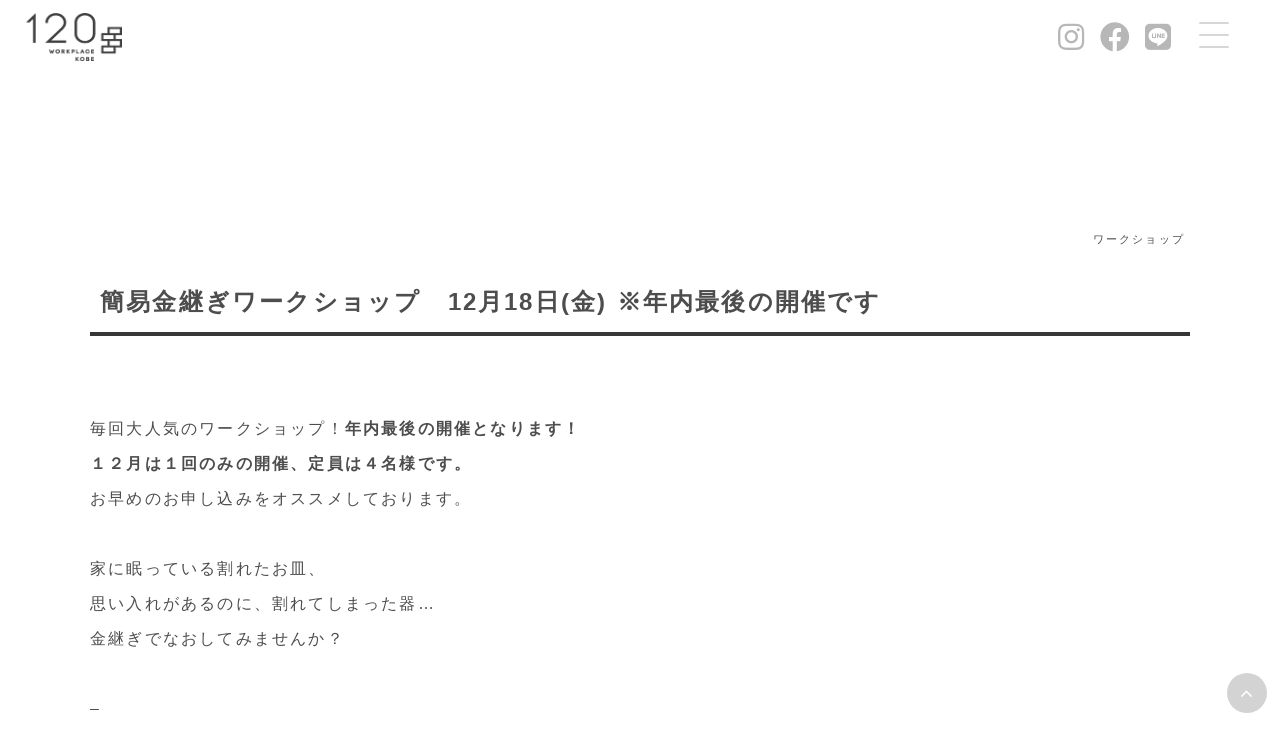

--- FILE ---
content_type: text/html; charset=UTF-8
request_url: https://120workplace.jp/event/e20201218-2.html
body_size: 11724
content:
<!DOCTYPE HTML><html><head><meta http-equiv="Content-Type" content="text/html; charset=utf-8" /><meta http-equiv="Content-Style-Type" content="text/css" /><meta http-equiv="Content-Script-Type" content="text/javascript" /><meta http-equiv="imagetoolbar" content="no" /><meta http-equiv="X-UA-Compatible" content="IE=edge"><meta name="viewport" content="width=device-width" /><link rel="stylesheet" media="print" onload="this.onload=null;this.media='all';" id="ao_optimized_gfonts" href="https://fonts.googleapis.com/css?family=Titillium+Web%7CSawarabi+Mincho%7CWork+Sans%3A700%7CQuestrial&amp;display=swap"><link rel="apple-touch-icon" href="https://120workplace.jp/apple-touch.png"/><link rel="Shortcut Icon" href="https://120workplace.jp/favicon.png" type="image/x-icon"/> <script type="text/javascript" src="//webfonts.xserver.jp/js/xserver.js"></script>  <script async src="https://www.googletagmanager.com/gtag/js?id=G-0W0V8WEJDD"></script> <script>window.dataLayer = window.dataLayer || [];
  function gtag(){dataLayer.push(arguments);}
  gtag('js', new Date());

  gtag('config', 'G-0W0V8WEJDD');

  gtag('config', 'AW-17410665510');</script> <meta name='robots' content='index, follow, max-image-preview:large, max-snippet:-1, max-video-preview:-1' /><title>簡易金継ぎワークショップ　12月18日(金) ※年内最後の開催です - 120 WORKPLACE KOBE｜居心地の良いワークプレイス</title><link rel="canonical" href="https://120workplace.jp/event/e20201218-2.html" /><meta property="og:locale" content="ja_JP" /><meta property="og:type" content="article" /><meta property="og:title" content="簡易金継ぎワークショップ　12月18日(金) ※年内最後の開催です - 120 WORKPLACE KOBE｜居心地の良いワークプレイス" /><meta property="og:url" content="https://120workplace.jp/event/e20201218-2.html" /><meta property="og:site_name" content="120 WORKPLACE KOBE｜居心地の良いワークプレイス" /><meta property="article:modified_time" content="2020-11-30T03:15:31+00:00" /><meta name="twitter:card" content="summary_large_image" /> <script type="application/ld+json" class="yoast-schema-graph">{"@context":"https://schema.org","@graph":[{"@type":"WebPage","@id":"https://120workplace.jp/event/e20201218-2.html","url":"https://120workplace.jp/event/e20201218-2.html","name":"簡易金継ぎワークショップ　12月18日(金) ※年内最後の開催です - 120 WORKPLACE KOBE｜居心地の良いワークプレイス","isPartOf":{"@id":"https://120workplace.jp/#website"},"datePublished":"2020-11-30T03:11:10+00:00","dateModified":"2020-11-30T03:15:31+00:00","breadcrumb":{"@id":"https://120workplace.jp/event/e20201218-2.html#breadcrumb"},"inLanguage":"ja","potentialAction":[{"@type":"ReadAction","target":["https://120workplace.jp/event/e20201218-2.html"]}]},{"@type":"BreadcrumbList","@id":"https://120workplace.jp/event/e20201218-2.html#breadcrumb","itemListElement":[{"@type":"ListItem","position":1,"name":"ホーム","item":"https://120workplace.jp/"},{"@type":"ListItem","position":2,"name":"イベント・セミナー","item":"https://120workplace.jp/event"},{"@type":"ListItem","position":3,"name":"簡易金継ぎワークショップ　12月18日(金) ※年内最後の開催です"}]},{"@type":"WebSite","@id":"https://120workplace.jp/#website","url":"https://120workplace.jp/","name":"120 WORKPLACE KOBE｜居心地の良いワークプレイス","description":"","potentialAction":[{"@type":"SearchAction","target":{"@type":"EntryPoint","urlTemplate":"https://120workplace.jp/?s={search_term_string}"},"query-input":{"@type":"PropertyValueSpecification","valueRequired":true,"valueName":"search_term_string"}}],"inLanguage":"ja"}]}</script> <link rel='dns-prefetch' href='//use.fontawesome.com' /><link rel='dns-prefetch' href='//maxcdn.bootstrapcdn.com' /><link rel='dns-prefetch' href='//cdnjs.cloudflare.com' /><link href='https://fonts.gstatic.com' crossorigin='anonymous' rel='preconnect' /><style id='wp-img-auto-sizes-contain-inline-css' type='text/css'>img:is([sizes=auto i],[sizes^="auto," i]){contain-intrinsic-size:3000px 1500px}
/*# sourceURL=wp-img-auto-sizes-contain-inline-css */</style><style id='wp-block-library-inline-css' type='text/css'>:root{--wp-block-synced-color:#7a00df;--wp-block-synced-color--rgb:122,0,223;--wp-bound-block-color:var(--wp-block-synced-color);--wp-editor-canvas-background:#ddd;--wp-admin-theme-color:#007cba;--wp-admin-theme-color--rgb:0,124,186;--wp-admin-theme-color-darker-10:#006ba1;--wp-admin-theme-color-darker-10--rgb:0,107,160.5;--wp-admin-theme-color-darker-20:#005a87;--wp-admin-theme-color-darker-20--rgb:0,90,135;--wp-admin-border-width-focus:2px}@media (min-resolution:192dpi){:root{--wp-admin-border-width-focus:1.5px}}.wp-element-button{cursor:pointer}:root .has-very-light-gray-background-color{background-color:#eee}:root .has-very-dark-gray-background-color{background-color:#313131}:root .has-very-light-gray-color{color:#eee}:root .has-very-dark-gray-color{color:#313131}:root .has-vivid-green-cyan-to-vivid-cyan-blue-gradient-background{background:linear-gradient(135deg,#00d084,#0693e3)}:root .has-purple-crush-gradient-background{background:linear-gradient(135deg,#34e2e4,#4721fb 50%,#ab1dfe)}:root .has-hazy-dawn-gradient-background{background:linear-gradient(135deg,#faaca8,#dad0ec)}:root .has-subdued-olive-gradient-background{background:linear-gradient(135deg,#fafae1,#67a671)}:root .has-atomic-cream-gradient-background{background:linear-gradient(135deg,#fdd79a,#004a59)}:root .has-nightshade-gradient-background{background:linear-gradient(135deg,#330968,#31cdcf)}:root .has-midnight-gradient-background{background:linear-gradient(135deg,#020381,#2874fc)}:root{--wp--preset--font-size--normal:16px;--wp--preset--font-size--huge:42px}.has-regular-font-size{font-size:1em}.has-larger-font-size{font-size:2.625em}.has-normal-font-size{font-size:var(--wp--preset--font-size--normal)}.has-huge-font-size{font-size:var(--wp--preset--font-size--huge)}.has-text-align-center{text-align:center}.has-text-align-left{text-align:left}.has-text-align-right{text-align:right}.has-fit-text{white-space:nowrap!important}#end-resizable-editor-section{display:none}.aligncenter{clear:both}.items-justified-left{justify-content:flex-start}.items-justified-center{justify-content:center}.items-justified-right{justify-content:flex-end}.items-justified-space-between{justify-content:space-between}.screen-reader-text{border:0;clip-path:inset(50%);height:1px;margin:-1px;overflow:hidden;padding:0;position:absolute;width:1px;word-wrap:normal!important}.screen-reader-text:focus{background-color:#ddd;clip-path:none;color:#444;display:block;font-size:1em;height:auto;left:5px;line-height:normal;padding:15px 23px 14px;text-decoration:none;top:5px;width:auto;z-index:100000}html :where(.has-border-color){border-style:solid}html :where([style*=border-top-color]){border-top-style:solid}html :where([style*=border-right-color]){border-right-style:solid}html :where([style*=border-bottom-color]){border-bottom-style:solid}html :where([style*=border-left-color]){border-left-style:solid}html :where([style*=border-width]){border-style:solid}html :where([style*=border-top-width]){border-top-style:solid}html :where([style*=border-right-width]){border-right-style:solid}html :where([style*=border-bottom-width]){border-bottom-style:solid}html :where([style*=border-left-width]){border-left-style:solid}html :where(img[class*=wp-image-]){height:auto;max-width:100%}:where(figure){margin:0 0 1em}html :where(.is-position-sticky){--wp-admin--admin-bar--position-offset:var(--wp-admin--admin-bar--height,0px)}@media screen and (max-width:600px){html :where(.is-position-sticky){--wp-admin--admin-bar--position-offset:0px}}

/*# sourceURL=wp-block-library-inline-css */</style><style id='global-styles-inline-css' type='text/css'>:root{--wp--preset--aspect-ratio--square: 1;--wp--preset--aspect-ratio--4-3: 4/3;--wp--preset--aspect-ratio--3-4: 3/4;--wp--preset--aspect-ratio--3-2: 3/2;--wp--preset--aspect-ratio--2-3: 2/3;--wp--preset--aspect-ratio--16-9: 16/9;--wp--preset--aspect-ratio--9-16: 9/16;--wp--preset--color--black: #000000;--wp--preset--color--cyan-bluish-gray: #abb8c3;--wp--preset--color--white: #ffffff;--wp--preset--color--pale-pink: #f78da7;--wp--preset--color--vivid-red: #cf2e2e;--wp--preset--color--luminous-vivid-orange: #ff6900;--wp--preset--color--luminous-vivid-amber: #fcb900;--wp--preset--color--light-green-cyan: #7bdcb5;--wp--preset--color--vivid-green-cyan: #00d084;--wp--preset--color--pale-cyan-blue: #8ed1fc;--wp--preset--color--vivid-cyan-blue: #0693e3;--wp--preset--color--vivid-purple: #9b51e0;--wp--preset--gradient--vivid-cyan-blue-to-vivid-purple: linear-gradient(135deg,rgb(6,147,227) 0%,rgb(155,81,224) 100%);--wp--preset--gradient--light-green-cyan-to-vivid-green-cyan: linear-gradient(135deg,rgb(122,220,180) 0%,rgb(0,208,130) 100%);--wp--preset--gradient--luminous-vivid-amber-to-luminous-vivid-orange: linear-gradient(135deg,rgb(252,185,0) 0%,rgb(255,105,0) 100%);--wp--preset--gradient--luminous-vivid-orange-to-vivid-red: linear-gradient(135deg,rgb(255,105,0) 0%,rgb(207,46,46) 100%);--wp--preset--gradient--very-light-gray-to-cyan-bluish-gray: linear-gradient(135deg,rgb(238,238,238) 0%,rgb(169,184,195) 100%);--wp--preset--gradient--cool-to-warm-spectrum: linear-gradient(135deg,rgb(74,234,220) 0%,rgb(151,120,209) 20%,rgb(207,42,186) 40%,rgb(238,44,130) 60%,rgb(251,105,98) 80%,rgb(254,248,76) 100%);--wp--preset--gradient--blush-light-purple: linear-gradient(135deg,rgb(255,206,236) 0%,rgb(152,150,240) 100%);--wp--preset--gradient--blush-bordeaux: linear-gradient(135deg,rgb(254,205,165) 0%,rgb(254,45,45) 50%,rgb(107,0,62) 100%);--wp--preset--gradient--luminous-dusk: linear-gradient(135deg,rgb(255,203,112) 0%,rgb(199,81,192) 50%,rgb(65,88,208) 100%);--wp--preset--gradient--pale-ocean: linear-gradient(135deg,rgb(255,245,203) 0%,rgb(182,227,212) 50%,rgb(51,167,181) 100%);--wp--preset--gradient--electric-grass: linear-gradient(135deg,rgb(202,248,128) 0%,rgb(113,206,126) 100%);--wp--preset--gradient--midnight: linear-gradient(135deg,rgb(2,3,129) 0%,rgb(40,116,252) 100%);--wp--preset--font-size--small: 13px;--wp--preset--font-size--medium: 20px;--wp--preset--font-size--large: 36px;--wp--preset--font-size--x-large: 42px;--wp--preset--spacing--20: 0.44rem;--wp--preset--spacing--30: 0.67rem;--wp--preset--spacing--40: 1rem;--wp--preset--spacing--50: 1.5rem;--wp--preset--spacing--60: 2.25rem;--wp--preset--spacing--70: 3.38rem;--wp--preset--spacing--80: 5.06rem;--wp--preset--shadow--natural: 6px 6px 9px rgba(0, 0, 0, 0.2);--wp--preset--shadow--deep: 12px 12px 50px rgba(0, 0, 0, 0.4);--wp--preset--shadow--sharp: 6px 6px 0px rgba(0, 0, 0, 0.2);--wp--preset--shadow--outlined: 6px 6px 0px -3px rgb(255, 255, 255), 6px 6px rgb(0, 0, 0);--wp--preset--shadow--crisp: 6px 6px 0px rgb(0, 0, 0);}:where(.is-layout-flex){gap: 0.5em;}:where(.is-layout-grid){gap: 0.5em;}body .is-layout-flex{display: flex;}.is-layout-flex{flex-wrap: wrap;align-items: center;}.is-layout-flex > :is(*, div){margin: 0;}body .is-layout-grid{display: grid;}.is-layout-grid > :is(*, div){margin: 0;}:where(.wp-block-columns.is-layout-flex){gap: 2em;}:where(.wp-block-columns.is-layout-grid){gap: 2em;}:where(.wp-block-post-template.is-layout-flex){gap: 1.25em;}:where(.wp-block-post-template.is-layout-grid){gap: 1.25em;}.has-black-color{color: var(--wp--preset--color--black) !important;}.has-cyan-bluish-gray-color{color: var(--wp--preset--color--cyan-bluish-gray) !important;}.has-white-color{color: var(--wp--preset--color--white) !important;}.has-pale-pink-color{color: var(--wp--preset--color--pale-pink) !important;}.has-vivid-red-color{color: var(--wp--preset--color--vivid-red) !important;}.has-luminous-vivid-orange-color{color: var(--wp--preset--color--luminous-vivid-orange) !important;}.has-luminous-vivid-amber-color{color: var(--wp--preset--color--luminous-vivid-amber) !important;}.has-light-green-cyan-color{color: var(--wp--preset--color--light-green-cyan) !important;}.has-vivid-green-cyan-color{color: var(--wp--preset--color--vivid-green-cyan) !important;}.has-pale-cyan-blue-color{color: var(--wp--preset--color--pale-cyan-blue) !important;}.has-vivid-cyan-blue-color{color: var(--wp--preset--color--vivid-cyan-blue) !important;}.has-vivid-purple-color{color: var(--wp--preset--color--vivid-purple) !important;}.has-black-background-color{background-color: var(--wp--preset--color--black) !important;}.has-cyan-bluish-gray-background-color{background-color: var(--wp--preset--color--cyan-bluish-gray) !important;}.has-white-background-color{background-color: var(--wp--preset--color--white) !important;}.has-pale-pink-background-color{background-color: var(--wp--preset--color--pale-pink) !important;}.has-vivid-red-background-color{background-color: var(--wp--preset--color--vivid-red) !important;}.has-luminous-vivid-orange-background-color{background-color: var(--wp--preset--color--luminous-vivid-orange) !important;}.has-luminous-vivid-amber-background-color{background-color: var(--wp--preset--color--luminous-vivid-amber) !important;}.has-light-green-cyan-background-color{background-color: var(--wp--preset--color--light-green-cyan) !important;}.has-vivid-green-cyan-background-color{background-color: var(--wp--preset--color--vivid-green-cyan) !important;}.has-pale-cyan-blue-background-color{background-color: var(--wp--preset--color--pale-cyan-blue) !important;}.has-vivid-cyan-blue-background-color{background-color: var(--wp--preset--color--vivid-cyan-blue) !important;}.has-vivid-purple-background-color{background-color: var(--wp--preset--color--vivid-purple) !important;}.has-black-border-color{border-color: var(--wp--preset--color--black) !important;}.has-cyan-bluish-gray-border-color{border-color: var(--wp--preset--color--cyan-bluish-gray) !important;}.has-white-border-color{border-color: var(--wp--preset--color--white) !important;}.has-pale-pink-border-color{border-color: var(--wp--preset--color--pale-pink) !important;}.has-vivid-red-border-color{border-color: var(--wp--preset--color--vivid-red) !important;}.has-luminous-vivid-orange-border-color{border-color: var(--wp--preset--color--luminous-vivid-orange) !important;}.has-luminous-vivid-amber-border-color{border-color: var(--wp--preset--color--luminous-vivid-amber) !important;}.has-light-green-cyan-border-color{border-color: var(--wp--preset--color--light-green-cyan) !important;}.has-vivid-green-cyan-border-color{border-color: var(--wp--preset--color--vivid-green-cyan) !important;}.has-pale-cyan-blue-border-color{border-color: var(--wp--preset--color--pale-cyan-blue) !important;}.has-vivid-cyan-blue-border-color{border-color: var(--wp--preset--color--vivid-cyan-blue) !important;}.has-vivid-purple-border-color{border-color: var(--wp--preset--color--vivid-purple) !important;}.has-vivid-cyan-blue-to-vivid-purple-gradient-background{background: var(--wp--preset--gradient--vivid-cyan-blue-to-vivid-purple) !important;}.has-light-green-cyan-to-vivid-green-cyan-gradient-background{background: var(--wp--preset--gradient--light-green-cyan-to-vivid-green-cyan) !important;}.has-luminous-vivid-amber-to-luminous-vivid-orange-gradient-background{background: var(--wp--preset--gradient--luminous-vivid-amber-to-luminous-vivid-orange) !important;}.has-luminous-vivid-orange-to-vivid-red-gradient-background{background: var(--wp--preset--gradient--luminous-vivid-orange-to-vivid-red) !important;}.has-very-light-gray-to-cyan-bluish-gray-gradient-background{background: var(--wp--preset--gradient--very-light-gray-to-cyan-bluish-gray) !important;}.has-cool-to-warm-spectrum-gradient-background{background: var(--wp--preset--gradient--cool-to-warm-spectrum) !important;}.has-blush-light-purple-gradient-background{background: var(--wp--preset--gradient--blush-light-purple) !important;}.has-blush-bordeaux-gradient-background{background: var(--wp--preset--gradient--blush-bordeaux) !important;}.has-luminous-dusk-gradient-background{background: var(--wp--preset--gradient--luminous-dusk) !important;}.has-pale-ocean-gradient-background{background: var(--wp--preset--gradient--pale-ocean) !important;}.has-electric-grass-gradient-background{background: var(--wp--preset--gradient--electric-grass) !important;}.has-midnight-gradient-background{background: var(--wp--preset--gradient--midnight) !important;}.has-small-font-size{font-size: var(--wp--preset--font-size--small) !important;}.has-medium-font-size{font-size: var(--wp--preset--font-size--medium) !important;}.has-large-font-size{font-size: var(--wp--preset--font-size--large) !important;}.has-x-large-font-size{font-size: var(--wp--preset--font-size--x-large) !important;}
/*# sourceURL=global-styles-inline-css */</style><style id='classic-theme-styles-inline-css' type='text/css'>/*! This file is auto-generated */
.wp-block-button__link{color:#fff;background-color:#32373c;border-radius:9999px;box-shadow:none;text-decoration:none;padding:calc(.667em + 2px) calc(1.333em + 2px);font-size:1.125em}.wp-block-file__button{background:#32373c;color:#fff;text-decoration:none}
/*# sourceURL=/wp-includes/css/classic-themes.min.css */</style><link rel='stylesheet' id='contact-form-7-css' href='https://120workplace.jp/wp2/wp-content/cache/autoptimize/css/autoptimize_single_64ac31699f5326cb3c76122498b76f66.css?ver=6.1.4' type='text/css' media='all' /><link rel='stylesheet' id='magnific_popup-css' href='https://120workplace.jp/wp2/wp-content/cache/autoptimize/css/autoptimize_single_30b593b71d7672658f89bfea0ab360c9.css?ver=201s41010' type='text/css' media='all' /><link rel='stylesheet' id='fullpage-css' href='https://120workplace.jp/wp2/wp-content/cache/autoptimize/css/autoptimize_single_f002791f06e93622cad905fca5e5d5b5.css?ver=201s41010' type='text/css' media='all' /><link rel='stylesheet' id='bxslider-css' href='https://120workplace.jp/wp2/wp-content/cache/autoptimize/css/autoptimize_single_9dd84475ecb91765b6cd806f7ae4b27a.css?ver=201s41010' type='text/css' media='all' /><link rel='stylesheet' id='slider_pro-css' href='https://120workplace.jp/wp2/wp-content/themes/120workplace-v2/plugin/slider-pro/slider-pro.min.css?ver=201s41010' type='text/css' media='all' /><link rel='stylesheet' id='fontawesome-css' href='https://use.fontawesome.com/releases/v5.9.0/css/all.css?ver=201s41010' type='text/css' media='all' /><link rel='stylesheet' id='fontawesome2-css' href='https://maxcdn.bootstrapcdn.com/font-awesome/4.7.0/css/font-awesome.min.css?ver=201s41010' type='text/css' media='all' /><link rel='stylesheet' id='cloudflare-css' href='https://cdnjs.cloudflare.com/ajax/libs/font-awesome-animation/0.0.10/font-awesome-animation.css?ver=201s41010' type='text/css' media='all' /><link rel='stylesheet' id='style-css' href='https://120workplace.jp/wp2/wp-content/cache/autoptimize/css/autoptimize_single_6cbaff2cb5be44cc23f4749db26813be.css?ver=6.9' type='text/css' media='all' /><link rel='shortlink' href='https://120workplace.jp/?p=4760' /><style></style> <script>!function(f,b,e,v,n,t,s)
  {if(f.fbq)return;n=f.fbq=function(){n.callMethod?
  n.callMethod.apply(n,arguments):n.queue.push(arguments)};
  if(!f._fbq)f._fbq=n;n.push=n;n.loaded=!0;n.version='2.0';
  n.queue=[];t=b.createElement(e);t.async=!0;
  t.src=v;s=b.getElementsByTagName(e)[0];
  s.parentNode.insertBefore(t,s)}(window, document,'script',
  'https://connect.facebook.net/en_US/fbevents.js');
  fbq('init', '413172447068005');
  fbq('track', 'PageView');
  fbq('track', 'ViewContent');</script> <noscript><img height="1" width="1" style="display:none"
 src="https://www.facebook.com/tr?id=413172447068005&ev=PageView&noscript=1"
/></noscript></head><body class="sub"><div id="fb-root"></div> <script>(function(d, s, id) {
  var js, fjs = d.getElementsByTagName(s)[0];
  if (d.getElementById(id)) return;
  js = d.createElement(s); js.id = id;
  js.src = 'https://connect.facebook.net/ja_JP/sdk.js#xfbml=1&version=v3.0';
  fjs.parentNode.insertBefore(js, fjs);
}(document, 'script', 'facebook-jssdk'));</script> <div class="Side_button" id="Side_button"> <a href="https://reserva.be/120workplace/reserve?mode=service_staff&search_evt_no=28eJwztDQyMgMAAw4BBQ" target="_blank">内覧予約</a> <a href="https://120workplace.jp/contact.html">お問い合わせ</a></div><header><h1><a href="https://120workplace.jp/"><noscript><img src="https://120workplace.jp/wp2/wp-content/themes/120workplace-v2/image/Logo.png" alt="120 WORKPLACE KOBE" class="fluid_image"></noscript><img src='data:image/svg+xml,%3Csvg%20xmlns=%22http://www.w3.org/2000/svg%22%20viewBox=%220%200%20210%20140%22%3E%3C/svg%3E' data-src="https://120workplace.jp/wp2/wp-content/themes/120workplace-v2/image/Logo.png" alt="120 WORKPLACE KOBE" class="lazyload fluid_image"></a></h1><div id="gloval-nav2"><nav><div class="gloval-nav2-contact"><div class="gloval-nav2-contact-each"> <a target="_blank" href="https://reserva.be/120workplace/reserve?mode=service_staff&search_evt_no=28eJwztDQyMgMAAw4BBQ">内覧予約</a></div><div class="gloval-nav2-contact-each"> <a href="https://120workplace.jp/contact.html">お問い合わせ</a></div></div><div class="gloval-nav2-main"><div class="gloval-nav2-main-each"><h2 class="gloval-nav2-main-title"><noscript><img src="https://120workplace.jp/wp2/wp-content/themes/120workplace-v2/image/menu-title1.png" alt="コワーキングスペース"></noscript><img class="lazyload" src='data:image/svg+xml,%3Csvg%20xmlns=%22http://www.w3.org/2000/svg%22%20viewBox=%220%200%20210%20140%22%3E%3C/svg%3E' data-src="https://120workplace.jp/wp2/wp-content/themes/120workplace-v2/image/menu-title1.png" alt="コワーキングスペース"></h2><ul><li><a href="https://120workplace.jp/sp-price.html">プラン</a></li><li><a href="https://120workplace.jp/conference-room.html">会議室</a></li></ul></div><div class="gloval-nav2-main-each"><h2 class="gloval-nav2-main-title"> <a href="https://120workplace.jp/sp-price.html#Rental_office"><noscript><img src="https://120workplace.jp/wp2/wp-content/themes/120workplace-v2/image/menu-title2.png" alt="レンタルオフィス"></noscript><img class="lazyload" src='data:image/svg+xml,%3Csvg%20xmlns=%22http://www.w3.org/2000/svg%22%20viewBox=%220%200%20210%20140%22%3E%3C/svg%3E' data-src="https://120workplace.jp/wp2/wp-content/themes/120workplace-v2/image/menu-title2.png" alt="レンタルオフィス"></a></h2></div><div class="gloval-nav2-main-each"><h2 class="gloval-nav2-main-title"><noscript><img src="https://120workplace.jp/wp2/wp-content/themes/120workplace-v2/image/menu-title3.png" alt="トピックス"></noscript><img class="lazyload" src='data:image/svg+xml,%3Csvg%20xmlns=%22http://www.w3.org/2000/svg%22%20viewBox=%220%200%20210%20140%22%3E%3C/svg%3E' data-src="https://120workplace.jp/wp2/wp-content/themes/120workplace-v2/image/menu-title3.png" alt="トピックス"></h2><ul><li><a href="https://120workplace.jp/event/">イベント</a></li><li><a href="https://120workplace.jp/news/">お知らせ</a></li><li><a href="https://120workplace.jp/journal_category/column/">コラム</a></li></ul></div><div class="gloval-nav2-main-each"><h2 class="gloval-nav2-main-title"> <a href="https://120workplace.jp/about.html"><noscript><img src="https://120workplace.jp/wp2/wp-content/themes/120workplace-v2/image/menu-title4.png" alt="120について"></noscript><img class="lazyload" src='data:image/svg+xml,%3Csvg%20xmlns=%22http://www.w3.org/2000/svg%22%20viewBox=%220%200%20210%20140%22%3E%3C/svg%3E' data-src="https://120workplace.jp/wp2/wp-content/themes/120workplace-v2/image/menu-title4.png" alt="120について"></a></h2></div><div class="gloval-nav2-main-each"><h2 class="gloval-nav2-main-title"> <a href="https://120workplace.jp/index.php#Top_contact"><noscript><img src="https://120workplace.jp/wp2/wp-content/themes/120workplace-v2/image/menu-title5.png" alt="交通アクセス"></noscript><img class="lazyload" src='data:image/svg+xml,%3Csvg%20xmlns=%22http://www.w3.org/2000/svg%22%20viewBox=%220%200%20210%20140%22%3E%3C/svg%3E' data-src="https://120workplace.jp/wp2/wp-content/themes/120workplace-v2/image/menu-title5.png" alt="交通アクセス"></a></h2></div><div class="gloval-nav2-main-each"><h2 class="gloval-nav2-main-title gloval-nav2-sub-toggle"> <noscript><img src="https://120workplace.jp/wp2/wp-content/themes/120workplace-v2/image/menu-title6.png?20251008" alt="その他"></noscript><img class="lazyload" src='data:image/svg+xml,%3Csvg%20xmlns=%22http://www.w3.org/2000/svg%22%20viewBox=%220%200%20210%20140%22%3E%3C/svg%3E' data-src="https://120workplace.jp/wp2/wp-content/themes/120workplace-v2/image/menu-title6.png?20251008" alt="その他"></h2><ul class="gloval-nav2-sub"><li><a href="https://120workplace.jp/sp-price.html#faq_">Q＆A</a></li><li><a href="https://120workplace.jp/mailmagazine.html">メルマガ</a></li><li><a href="https://120workplace.jp/recruit.html">リクルート</a></li></ul></div></div></nav></div><div class="SNS_icons"> <a target="_blank" href="https://www.instagram.com/120workplacekobe/"><i class="fab fa-instagram fa-fw"></i></a> <a target="_blank" href="https://www.facebook.com/120%E3%83%AF%E3%83%BC%E3%82%AF%E3%83%97%E3%83%AC%E3%82%A4%E3%82%B9%E7%A5%9E%E6%88%B8-1218380684958615/"><i class="fab fa-facebook fa-fw"></i></a> <a target="_blank" href="https://line.me/R/ti/p/6g4fyIexIX"><i class="fab fa-line fa-fw"></i></a></div><div id="nav-toggle"><div class="burger-icon"> <span></span> <span></span> <span></span></div></div></header><div id="wrapper"><div class="single"><div class="single-in"><div class="single-content"><div class="single-content-in"><div class="editor"></div><div class="event-newform"><div class="event-newform-in"><div class="event-newform-header clearfix"><div class="event-newform-header-cat"><div class="list-area-type event-list-area-type"><ul><li><span>ワークショップ</span></li></ul></div></div></div><div class="event-newform-title"><h2 class="event-newform-title-main">簡易金継ぎワークショップ　12月18日(金) ※年内最後の開催です</h2></div><div class="event-newform-body editor"><p>&nbsp;</p><p>毎回大人気のワークショップ！<strong>年内最後の開催となります！</strong></p><p><strong>１２月は１回のみの開催、定員は４名様です。</strong></p><p>お早めのお申し込みをオススメしております。</p><p>&nbsp;</p><p>家に眠っている割れたお皿、</p><p>思い入れがあるのに、割れてしまった器…</p><p>金継ぎでなおしてみませんか？</p><p>&nbsp;</p><p>&#8211;</p><p><strong>「簡易金継ぎとは？」</strong></p><p>天然の漆を使う金継ぎよりもお手軽で、カブれる心配が無いのが簡易金継ぎです。</p><p>&nbsp;</p><p>（<strong>注※</strong>あくまで合成樹脂の人工接着剤を使う為、気になられる方はご遠慮ください。</p><p>&nbsp;</p><p>簡易金継ぎワークショップは、人工接着剤を使用するため、飲食や口につけるものは控えるようにご案内しております。</p><p>ただ、一時的に乾き物を入れたり、<br /> 口につけない一部であれば支障はありません。）</p><p>&nbsp;</p><p>【ご準備いただく物】</p><p>・うつわ（陶磁器のみ）<br /> ・エプロン（無い方は汚れてもいい服）<br /> ・カッター</p><p>・参加費1,500円(税込)</p><p>■ご持参いただく器は、ワークショップの時間の都合上、1〜3箇所程度の割れや欠けの範囲内の器でお願いします。</p><p>&nbsp;</p><p>&nbsp;</p><p>出来上がった作品は、ワークショップ終了後、お待ち帰りいただけますので、<br /> 持ち帰り用の紙袋などご持参ください。</p><p>&nbsp;</p><p>【補足】<br /> お気に入りの器をご自身で直してみませんか？</p><p>室町時代頃から生まれたとされる<br /> 「金継ぎ」は、日本の伝統工藝でありながら、誰でも簡単に始められる事が魅力です。</p><p>器と向き合い、時間を忘れて夢中になる感覚は、学生時代、図工や美術の時間を思い出し、懐かしくなる方も多いです。</p><p>普段PCやスマホが手放させない方も<br /> すこしの時間、懐かしいアナログの時間を一緒に過ごしてみませんか？</p><p>今回は年内最後ということもあり、</p><p>お気に入りの器と共に2020年を静かに振り返る時間にもなるのでは、、皆さんがとっておきの時間を過ごせますように。</p><p>事前のご質問やご相談がありましたら、<br /> リンクの（インスタかHP）よりご連絡ください。もしくは120のスタッフさんにお伝えください。</p><p>&nbsp;</p><p>HPは<a href="https://kintsugiya.shopinfo.jp">こちら</a></p><p>Instagramは<a href="https://instagram.com/kintsugiyasan?igshid=1t9k1rldqfopk">こちら</a></p><p>&nbsp;</p><p><strong>うつわのお直し➖金継ぎ屋➖</strong></p><p><a href="http://kintsugiya.shopinfo.jp">kintsugiya.shopinfo.jp</a></p><p>&nbsp;</p><p>&nbsp;</p><p>&#8212;-前回の様子&#8212;-<br /> <img fetchpriority="high" decoding="async" class="alignleft size-large wp-image-4550" src="https://120workplace.jp/wp2/wp-content/uploads/2020/10/IMG_7984-e1601632363541-1024x768.jpg" alt="" width="1024" height="768" srcset="https://120workplace.jp/wp2/wp-content/uploads/2020/10/IMG_7984-e1601632363541-1024x768.jpg 1024w, https://120workplace.jp/wp2/wp-content/uploads/2020/10/IMG_7984-e1601632363541-300x225.jpg 300w, https://120workplace.jp/wp2/wp-content/uploads/2020/10/IMG_7984-e1601632363541-768x576.jpg 768w, https://120workplace.jp/wp2/wp-content/uploads/2020/10/IMG_7984-e1601632363541.jpg 1097w" sizes="(max-width: 1024px) 100vw, 1024px" /></p><p>&nbsp;</p><p><noscript><img decoding="async" class="alignleft size-large wp-image-4541" src="https://120workplace.jp/wp2/wp-content/uploads/2020/10/IMG_7993-1024x768.jpg" alt="" width="1024" height="768" srcset="https://120workplace.jp/wp2/wp-content/uploads/2020/10/IMG_7993-1024x768.jpg 1024w, https://120workplace.jp/wp2/wp-content/uploads/2020/10/IMG_7993-300x225.jpg 300w, https://120workplace.jp/wp2/wp-content/uploads/2020/10/IMG_7993-768x576.jpg 768w, https://120workplace.jp/wp2/wp-content/uploads/2020/10/IMG_7993.jpg 1478w" sizes="(max-width: 1024px) 100vw, 1024px" /></noscript><img decoding="async" class="lazyload alignleft size-large wp-image-4541" src='data:image/svg+xml,%3Csvg%20xmlns=%22http://www.w3.org/2000/svg%22%20viewBox=%220%200%201024%20768%22%3E%3C/svg%3E' data-src="https://120workplace.jp/wp2/wp-content/uploads/2020/10/IMG_7993-1024x768.jpg" alt="" width="1024" height="768" data-srcset="https://120workplace.jp/wp2/wp-content/uploads/2020/10/IMG_7993-1024x768.jpg 1024w, https://120workplace.jp/wp2/wp-content/uploads/2020/10/IMG_7993-300x225.jpg 300w, https://120workplace.jp/wp2/wp-content/uploads/2020/10/IMG_7993-768x576.jpg 768w, https://120workplace.jp/wp2/wp-content/uploads/2020/10/IMG_7993.jpg 1478w" data-sizes="(max-width: 1024px) 100vw, 1024px" /></p><p>&nbsp;</p><p><noscript><img decoding="async" class="alignleft size-large wp-image-4544" src="https://120workplace.jp/wp2/wp-content/uploads/2020/10/IMG_7990-1024x768.jpg" alt="" width="1024" height="768" srcset="https://120workplace.jp/wp2/wp-content/uploads/2020/10/IMG_7990-1024x768.jpg 1024w, https://120workplace.jp/wp2/wp-content/uploads/2020/10/IMG_7990-300x225.jpg 300w, https://120workplace.jp/wp2/wp-content/uploads/2020/10/IMG_7990-768x576.jpg 768w, https://120workplace.jp/wp2/wp-content/uploads/2020/10/IMG_7990.jpg 1478w" sizes="(max-width: 1024px) 100vw, 1024px" /></noscript><img decoding="async" class="lazyload alignleft size-large wp-image-4544" src='data:image/svg+xml,%3Csvg%20xmlns=%22http://www.w3.org/2000/svg%22%20viewBox=%220%200%201024%20768%22%3E%3C/svg%3E' data-src="https://120workplace.jp/wp2/wp-content/uploads/2020/10/IMG_7990-1024x768.jpg" alt="" width="1024" height="768" data-srcset="https://120workplace.jp/wp2/wp-content/uploads/2020/10/IMG_7990-1024x768.jpg 1024w, https://120workplace.jp/wp2/wp-content/uploads/2020/10/IMG_7990-300x225.jpg 300w, https://120workplace.jp/wp2/wp-content/uploads/2020/10/IMG_7990-768x576.jpg 768w, https://120workplace.jp/wp2/wp-content/uploads/2020/10/IMG_7990.jpg 1478w" data-sizes="(max-width: 1024px) 100vw, 1024px" /></p><p>&nbsp;</p><p><noscript><img decoding="async" class="alignleft size-large wp-image-4543" src="https://120workplace.jp/wp2/wp-content/uploads/2020/10/IMG_7991-1024x768.jpg" alt="" width="1024" height="768" srcset="https://120workplace.jp/wp2/wp-content/uploads/2020/10/IMG_7991-1024x768.jpg 1024w, https://120workplace.jp/wp2/wp-content/uploads/2020/10/IMG_7991-300x225.jpg 300w, https://120workplace.jp/wp2/wp-content/uploads/2020/10/IMG_7991-768x576.jpg 768w, https://120workplace.jp/wp2/wp-content/uploads/2020/10/IMG_7991.jpg 1478w" sizes="(max-width: 1024px) 100vw, 1024px" /></noscript><img decoding="async" class="lazyload alignleft size-large wp-image-4543" src='data:image/svg+xml,%3Csvg%20xmlns=%22http://www.w3.org/2000/svg%22%20viewBox=%220%200%201024%20768%22%3E%3C/svg%3E' data-src="https://120workplace.jp/wp2/wp-content/uploads/2020/10/IMG_7991-1024x768.jpg" alt="" width="1024" height="768" data-srcset="https://120workplace.jp/wp2/wp-content/uploads/2020/10/IMG_7991-1024x768.jpg 1024w, https://120workplace.jp/wp2/wp-content/uploads/2020/10/IMG_7991-300x225.jpg 300w, https://120workplace.jp/wp2/wp-content/uploads/2020/10/IMG_7991-768x576.jpg 768w, https://120workplace.jp/wp2/wp-content/uploads/2020/10/IMG_7991.jpg 1478w" data-sizes="(max-width: 1024px) 100vw, 1024px" /></p></div><div class="event-newform-outline"><h3 class="event-newform-outline-title">概要</h3><div class="event-newform-outline-table"><div class="section-table"><table><tbody><tr><th>日時</th><td>12月18日(金)14:00〜16:00</td></tr><tr><th>会場</th><td>120 WORKPLACE KOBE　会議室</td></tr><tr><th>参加費</th><td>1,500円（税込）コーヒーまたは紅茶つき</td></tr><tr><th>定員</th><td>4名　　</td></tr><tr><th>主催</th><td>YUJI ENDO</td></tr><tr><th>備考</th><td>※キャンセルの場合は必ずご連絡を頂きますようお願いいたします。</td></tr></tbody></table></div></div></div></div></div><style>.event-newform {

}

/*----------------------------------------------------
 event-newform-header
----------------------------------------------------*/
.event-newform-header {
    padding-top: 20px;
    padding-bottom: 15px;
}

/* date */
.event-newform-header-date {
    float: left;
    padding-right: 30px;
    width: 50%;
}

.event-newform-header-date li {
    display: inline-block;
    font-size: 1.8rem;
    font-weight: bold;
}

/* cat */
.event-newform-header-cat {
    float: right;
    width: 50%;
}

.event-newform-header-cat ul {
    text-align: right;
}

@media screen and (max-width: 768px) {
    /* date */
    .event-newform-header-date {
        float: none;
        padding-right: 0;
        width: 100%;
    }

    /* cat */
    .event-newform-header-cat {
        float: none;
        padding-top: 40px;
        width: 100%;
    }
}

/* main-visual */
.event-newform-main-visual {
    padding-top: 50px;
    text-align: center;
}

/* title */
.event-newform-title {
}

.event-newform-title-main {
    border-bottom: 4px #373737 solid;
    font-size: 2.4rem;
    font-weight: bold;
    padding: 0 10px 10px;
}

.event-newform-body {
    padding-top: 40px;
}

.event-newform-body strong {
    font-weight: bold;
}

/* schedule(curriculum) */
.event-newform-schedule {
    padding-top: 40px;
}

.event-newform-schedule-title {
    border-bottom: 1px #373737 solid;
    font-size: 1.8rem;
    font-weight: bold;
    padding: 0 10px 10px;
}

.event-newform-schedule-table {
    padding-top: 40px;
}

/* outline */
.event-newform-outline {
    padding-top: 40px;
}

.event-newform-outline-title {
    border-bottom: 1px #373737 solid;
    font-size: 1.8rem;
    font-weight: bold;
    padding: 0 10px 10px;
}

.event-newform-outline-table {
    padding-top: 40px;
}

/*----------------------------------------------------
 event-newform-speaker
----------------------------------------------------*/
.event-newform-speaker-cover {
    border: 1px solid #373737;
    margin-top: 60px;
    padding: 20px;
}

.event-newform-speaker {
    display: table-row;
}

/* img */
.event-newform-speaker-img {
    display: table-cell;
    padding-right: 30px;
    vertical-align: middle;
    width: 20%;
}

/* text */
.event-newform-speaker-text {
    display: table-cell;
    vertical-align: middle;
    width: 80%;
}

@media screen and (max-width: 768px) {
    .event-newform-speaker {
        display: block;
    }

    /* img */
    .event-newform-speaker-img {
        display: block;
        float: none;
        padding-right: 0;
        width: 100%;
    }

    /* text */
    .event-newform-speaker-text {
        display: block;
        float: none;
        padding-top: 40px;
        width: 100%;
    }
}

/* event-newform-entry */
.event-newform-entry {
    padding-top: 30px;
}

@media print{
    .bar,
    .gmenu,
    .event-newform-entry,
    .access,
    .contact,
    .footer,
    .pagetop,
    .event-newform-body img {
        display: none;
    }

    .single {
        padding-top: 0;
    }

    .event-newform {
        width: 95%;
    }
}</style></div></div></div></div><footer><div class="footer_wrap"><div class="footer_link"><div class="footer_link_inner"><div class="footer_link_inner_each"> <a href="https://120workplace.jp/sp-price.html">プラン</a></div><div class="footer_link_inner_each"> <a href="https://120workplace.jp/conference-room.html">会議室</a></div><div class="footer_link_inner_each"> <a href="https://120workplace.jp/about.html">120とは</a></div><div class="footer_link_inner_each"> <a href="https://120workplace.jp/sp-price.html#Rental_office">レンタルオフィス</a></div><div class="footer_link_inner_each"> <a href="https://120workplace.jp/event">イベント</a></div><div class="footer_link_inner_each"> <a href="https://120workplace.jp/index.php#Top_contact">アクセス</a></div></div></div> <a href="https://120workplace.jp/" class="footer_logo"><noscript><img src="https://120workplace.jp/wp2/wp-content/themes/120workplace-v2/image/Logo.png" alt="120 WORKPLACE KOBE" class="fluid_image"></noscript><img src='data:image/svg+xml,%3Csvg%20xmlns=%22http://www.w3.org/2000/svg%22%20viewBox=%220%200%20210%20140%22%3E%3C/svg%3E' data-src="https://120workplace.jp/wp2/wp-content/themes/120workplace-v2/image/Logo.png" alt="120 WORKPLACE KOBE" class="lazyload fluid_image"></a><div class="footer_SNS_icons"> <a target="_blank" href="https://www.instagram.com/120workplacekobe/"><i class="fab fa-instagram fa-fw"></i></a> <a target="_blank" href="https://www.facebook.com/120%E3%83%AF%E3%83%BC%E3%82%AF%E3%83%97%E3%83%AC%E3%82%A4%E3%82%B9%E7%A5%9E%E6%88%B8-1218380684958615/"><i class="fab fa-facebook fa-fw"></i></a> <a target="_blank" href="https://line.me/R/ti/p/6g4fyIexIX"><i class="fab fa-line fa-fw"></i></a> <a style="display:none;" target="_blank" href="https://www.youtube.com/@120workplacekobe4/featured"><i class="fab fa-youtube fa-fw"></i></a></div> <small>©︎120 WORKPLACE KOBE.</small></div></footer><div id="page_top"> <a href="#"></a></div></div> <script src="https://ajax.googleapis.com/ajax/libs/jquery/3.5.1/jquery.min.js"></script> <script src="https://120workplace.jp/wp2/wp-content/themes/120workplace-v2/js/jquery.easing.1.3.js"></script> <script src="https://120workplace.jp/wp2/wp-content/themes/120workplace-v2/js/common.js"></script>  <script src="https://cdnjs.cloudflare.com/ajax/libs/object-fit-images/3.2.4/ofi.js"></script>    <script>$(function(){
	// #で始まるリンクをクリックしたら実行されます
	$('a[href^="#"]').click(function() {
	  // スクロールの速度
	  var speed = 500; // ミリ秒で記述
	  var href= $(this).attr("href");
	  var target = $(href == "#" || href == "" ? 'html' : href);
	  var position = target.offset().top;
	  $('body,html').animate({scrollTop:position}, speed, 'swing');
	  return false;
	});
  });</script>  
 <script>$(function () {
      $('#nav-toggle').on('click', function() {
        // メニューの位置設定
        const h_header = $('header').outerHeight();
        $('#gloval-nav2').css('top', h_header+'px');
        console.log(h_header+'px');
        console.log(h_header);
        $('body').toggleClass('open');
      });
      $('nav a').on('click', function(){
        if (window.innerWidth <= 1920) {
            $('#nav-toggle').click();
        }
      });
    });</script>  
 <script>$(function(){
    let $Side = $('#Side_button');
  $(window).on( 'scroll', function () {
    //スクロール位置を取得
    if ( $(this).scrollTop() < 50 ) {
      $Side.removeClass('isActive');
    } else {
      $Side.addClass('isActive');
    }
  });
  });</script>  
 <script>objectFitImages();</script>    <script>$(function() {
  var appear = false;
  var pagetop = $('#page_top');
  $(window).scroll(function () {
    if ($(this).scrollTop() > 300) {  //100pxスクロールしたら
      if (appear == false) {
        appear = true;
        pagetop.stop().animate({
          'bottom': '8px' //下から50pxの位置に
        }, 300); //0.3秒かけて現れる
      }
    } else {
      if (appear) {
        appear = false;
        pagetop.stop().animate({
          'bottom': '-50px' //下から-50pxの位置に
        }, 300); //0.3秒かけて隠れる
      }
    }
  });
  pagetop.click(function () {
    $('body, html').animate({ scrollTop: 0 }, 500); //0.5秒かけてトップへ戻る
    return false;
  });
});</script>  <script type="speculationrules">{"prefetch":[{"source":"document","where":{"and":[{"href_matches":"/*"},{"not":{"href_matches":["/wp2/wp-*.php","/wp2/wp-admin/*","/wp2/wp-content/uploads/*","/wp2/wp-content/*","/wp2/wp-content/plugins/*","/wp2/wp-content/themes/120workplace-v2/*","/*\\?(.+)"]}},{"not":{"selector_matches":"a[rel~=\"nofollow\"]"}},{"not":{"selector_matches":".no-prefetch, .no-prefetch a"}}]},"eagerness":"conservative"}]}</script> <noscript><style>.lazyload{display:none;}</style></noscript><script data-noptimize="1">window.lazySizesConfig=window.lazySizesConfig||{};window.lazySizesConfig.loadMode=1;</script><script async data-noptimize="1" src='https://120workplace.jp/wp2/wp-content/plugins/autoptimize/classes/external/js/lazysizes.min.js?ao_version=3.1.14'></script><script type="text/javascript" src="https://120workplace.jp/wp2/wp-includes/js/dist/hooks.min.js?ver=dd5603f07f9220ed27f1" id="wp-hooks-js"></script> <script type="text/javascript" src="https://120workplace.jp/wp2/wp-includes/js/dist/i18n.min.js?ver=c26c3dc7bed366793375" id="wp-i18n-js"></script> <script type="text/javascript" id="wp-i18n-js-after">wp.i18n.setLocaleData( { 'text direction\u0004ltr': [ 'ltr' ] } );
//# sourceURL=wp-i18n-js-after</script> <script type="text/javascript" src="https://120workplace.jp/wp2/wp-content/plugins/contact-form-7/includes/swv/js/index.js?ver=6.1.4" id="swv-js"></script> <script type="text/javascript" id="contact-form-7-js-translations">( function( domain, translations ) {
	var localeData = translations.locale_data[ domain ] || translations.locale_data.messages;
	localeData[""].domain = domain;
	wp.i18n.setLocaleData( localeData, domain );
} )( "contact-form-7", {"translation-revision-date":"2025-11-30 08:12:23+0000","generator":"GlotPress\/4.0.3","domain":"messages","locale_data":{"messages":{"":{"domain":"messages","plural-forms":"nplurals=1; plural=0;","lang":"ja_JP"},"This contact form is placed in the wrong place.":["\u3053\u306e\u30b3\u30f3\u30bf\u30af\u30c8\u30d5\u30a9\u30fc\u30e0\u306f\u9593\u9055\u3063\u305f\u4f4d\u7f6e\u306b\u7f6e\u304b\u308c\u3066\u3044\u307e\u3059\u3002"],"Error:":["\u30a8\u30e9\u30fc:"]}},"comment":{"reference":"includes\/js\/index.js"}} );
//# sourceURL=contact-form-7-js-translations</script> <script type="text/javascript" id="contact-form-7-js-before">var wpcf7 = {
    "api": {
        "root": "https:\/\/120workplace.jp\/wp-json\/",
        "namespace": "contact-form-7\/v1"
    }
};
//# sourceURL=contact-form-7-js-before</script> <script type="text/javascript" src="https://120workplace.jp/wp2/wp-content/plugins/contact-form-7/includes/js/index.js?ver=6.1.4" id="contact-form-7-js"></script> </body></html>

--- FILE ---
content_type: text/css
request_url: https://120workplace.jp/wp2/wp-content/cache/autoptimize/css/autoptimize_single_6cbaff2cb5be44cc23f4749db26813be.css?ver=6.9
body_size: 17855
content:
@charset "UTF-8";html,body,div,span,object,iframe,h1,h2,h3,h4,h5,h6,p,blockquote,pre,abbr,address,cite,code,del,dfn,em,img,ins,kbd,q,samp,small,strong,sub,sup,var,b,i,dl,dt,dd,ol,ul,li,fieldset,form,label,legend,table,caption,tbody,tfoot,thead,tr,th,td,article,aside,canvas,details,figcaption,figure,footer,header,hgroup,menu,nav,section,summary,time,mark,audio,video{margin:0;padding:0;border:0;outline:0;font-size:100%;vertical-align:baseline;background:0 0}body{line-height:1}article,aside,details,figcaption,figure,footer,header,hgroup,menu,nav,section{display:block}p{line-height:1.5}ul,ol{list-style:none}img{vertical-align:bottom}blockquote,q{quotes:none}blockquote:before,blockquote:after,q:before,q:after{content:'';content:none}a{margin:0;padding:0;font-size:100%;text-decoration:none;vertical-align:baseline;background:0 0}ins{background-color:#ff9;color:#000;text-decoration:none}mark{background-color:#ff9;color:#000;font-style:italic;font-weight:700}del{text-decoration:line-through}abbr[title],dfn[title]{border-bottom:1px dotted;cursor:help}table{border-collapse:collapse;border-spacing:0}hr{display:block;height:1px;border:0;border-top:1px solid #ccc;margin:1em 0;padding:0}input,select{vertical-align:middle}.clearfix:before,.clearfix:after{content:".";display:block;height:0;overflow:hidden}.clearfix:after{clear:both}.clearfix{zoom:1}html{-webkit-box-sizing:border-box;box-sizing:border-box;font-size:62.5%}body{font-family:a-otf-gothic-bbb-pr6n,sans-serif,"メイリオ","Meiryo","Helvetica","Arial","ＭＳ Ｐゴシック","Hiragino Kaku Gothic Pro","ヒラギノ角ゴ Pro W3",sans-serif;font-family:"Noto Sans JP",-apple-system,BlinkMacSystemFont,"Helvetica Neue",Verdana,sans-serif;font-style:normal;font-weight:400;letter-spacing:2.2px;color:#4d4d4d;box-sizing:border-box}a{transition:1s}a:hover{opacity:.3;transition:1s!important}.fluid_image{max-width:100%;height:auto}#wrapper{width:100%;margin:0 auto;overflow:hidden}.innerlink{display:block;height:1px;position:relative;top:-120px}@media (max-width:767px){.innerlink{top:-60px}}.Side_button{position:fixed;right:.4%;top:30%;transform:translate(0,-30%);width:3%;display:flex;flex-wrap:wrap;justify-content:center;align-items:center;color:#fff;text-decoration:none;opacity:0;transition:all .8s}.Side_button.isActive{opacity:1;transition:all .8s;z-index:3}.Side_button a{writing-mode:vertical-lr;font-size:1.6rem;color:#fff;width:100%;padding:40% 0;white-space:nowrap}.Side_button a:first-child{background:#b7b7b7;width:100%;display:flex;align-items:center;margin-bottom:50%}.Side_button a:nth-child(2){background:#b7b7b7;width:100%;display:flex;align-items:center}@media (max-width:767px){.Side_button a:nth-child(2){height:110px}}header{background:#fff;box-sizing:border-box;width:100%;margin:0 auto;padding:1% 4% 1% 2%;display:flex;flex-wrap:wrap;justify-content:space-between;align-items:center;position:sticky;top:0;z-index:10000}header h1{width:8%}header h1 a{display:block}.header_right{width:20%}.SNS_icons{flex-grow:100;padding-right:20px;text-align:right}.SNS_icons i{font-size:3rem;color:#b7b7b7}#gloval-nav{background-color:#fff;color:#fff;position:fixed;top:0;left:0;right:0;bottom:0;z-index:990;text-align:left;display:flex;visibility:hidden;flex-direction:column;justify-content:center;align-items:flex-end;font-size:24px;opacity:0;transition:opacity .6s ease;visibility:.6s ease;padding-right:20%}.open #gloval-nav{visibility:visible;opacity:1}#nav-toggle{height:30px;cursor:pointer}#nav-toggle div{position:relative;width:30px}#nav-toggle span{width:100%;height:2px;left:0;display:block;background:#d8d7d7;position:absolute;transition:transform .6s ease-in-out,top .5s ease;border-radius:5px}#nav-toggle span:nth-child(1){top:0}#nav-toggle span:nth-child(2){top:12px}#nav-toggle span:nth-child(3){top:24px}#nav-toggle span:hover span:nth-child(1){top:4px}#nav-toggle span:hover span:nth-child(3){top:23px}.open #nav-toggle span{background:#d8d7d7}.open #nav-toggle span:nth-child(1){top:15px;transform:rotate(45deg)}.open #nav-toggle span:nth-child(2){top:15px;width:0;left:50%}.open #nav-toggle span:nth-child(3){top:15px;transform:rotate(-45deg)}.close #gloval-nav{display:none;visibility:hidden}#nav-toggle{z-index:10000}#container{z-index:900}#gloval-nav a{display:block;text-decoration:none;padding:4% 0;transition:color .6s ease;font-size:2rem;color:#5f6060;font-style:normal;font-weight:400;letter-spacing:5px}#gloval-nav ul{width:100%;list-style:none}#gloval-nav li{opacity:0;transform:translateX(200px);transition:transform .6s ease,opacity .2s ease}#gloval-nav li img{width:50%}#gloval-nav li:nth-child(2){transition-delay:.15s}#gloval-nav li:nth-child(3){transition-delay:.3s}#gloval-nav li:nth-child(4){transition-delay:.45s}#gloval-nav li:nth-child(5){transition-delay:.6s}#gloval-nav li:nth-child(6){transition-delay:.75s}#gloval-nav li:nth-child(7){transition-delay:.9s}.open{overflow:hidden}.open #gloval-nav li{opacity:1;transform:translateX(0);transition:transform 1s ease,opacity .9s ease;margin:8% 0}#gloval-nav2{background-color:#fff;color:#fff;position:fixed;top:0;left:0;right:0;bottom:0;z-index:990;text-align:left;visibility:hidden;opacity:0;overflow:scroll;padding:1em;transition:opacity .6s ease;visibility:.6s ease;padding-right:60px}.open #gloval-nav2{visibility:visible;opacity:1}.gloval-nav2-contact{align-items:center;display:flex;justify-content:space-between;margin-bottom:2em}.gloval-nav2-contact-each{width:46%}.gloval-nav2-contact-each a{background:#cdc7b8;box-sizing:border-box;color:#4e4e4e;display:block;font-size:2.86vw;padding:1em .25em;text-align:center;width:100%}.gloval-nav2-main-title img{max-width:100%}.gloval-nav2-main-each{border-bottom:1px solid #cdc7b8;padding-top:2em;padding-bottom:2em}.gloval-nav2-main-each ul{margin-top:1em}.gloval-nav2-main-each li a{background:url(//120workplace.jp/wp2/wp-content/themes/120workplace-v2/image/icon-arrow.png) no-repeat left center;background-size:auto 1em;color:#4e4e4e;font-size:1.4rem;line-height:1.75;padding-left:1em;text-decoration:none}.gloval-nav2-sub-toggle{position:relative}.gloval-nav2-sub-toggle:after{background:url(//120workplace.jp/wp2/wp-content/themes/120workplace-v2/image/icon-arrow.png) no-repeat left center;background-size:100% auto;content:'';position:absolute;right:1em;top:50%;transform:;height:1.25em;width:1.25em;transform:translateY(-50%) rotate(90deg);transition:all .5s;-webkit-transition:all .5s}.open-sub .gloval-nav2-sub-toggle:after{transform:translateY(-50%) rotate(-90deg)}.gloval-nav2-sub{display:none}.open .gloval-nav2-sub{display:block;visibility:hidden;height:0;opacity:0;transition:opacity .6s ease;visibility:.6s ease}.gloval-nav2-main-each ul.gloval-nav2-sub{margin-top:0}.open .open-sub .gloval-nav2-sub{height:auto;visibility:visible;opacity:1;margin-top:0}.open-sub.gloval-nav2-main-each ul.gloval-nav2-sub{margin-top:1em}@media (min-width:768px){#gloval-nav2{padding:3em;padding-right:20%}#gloval-nav2 nav{margin-left:auto;margin-right:0;max-width:700px}.gloval-nav2-contact-each a{font-size:20px;padding:1em .25em}.gloval-nav2-main-each{padding-top:3em;padding-bottom:3em}.gloval-nav2-main-each ul{margin-top:2em}.gloval-nav2-main-each li a{background-size:auto 1.8rem;font-size:1.8rem;line-height:2;padding-left:1em}.gloval-nav2-main-each ul.gloval-nav2-sub{margin-top:0}.open-sub.gloval-nav2-main-each ul.gloval-nav2-sub{margin-top:2em}}.Inner_wrapper_nav{margin-bottom:8%}.Inner_wrapper_nav ul{width:80%;margin:0 auto;display:flex;flex-wrap:wrap;justify-content:space-between;align-items:center}.Inner_wrapper_nav li{width:12%;font-size:1.5rem;text-align:center;color:#5f6060}.Inner_wrapper_nav li a{color:#5f6060;font-style:normal;font-weight:400;letter-spacing:2.4px;transition:1s}.Inner_wrapper_nav li a:hover{opacity:.5;transition:1s}.Explanation{width:100%;margin:0 auto 10% auto;background:rgba(180,172,149,.6);padding:10% 0;box-sizing:border-box}.Explanation_inner h2{font-family:'Midashi Go MB31';width:100%;font-size:1.8rem;color:#918478;margin-bottom:10%;letter-spacing:2.7px}.Explanation_inner{width:80%;margin:0 auto;display:flex;flex-wrap:wrap;justify-content:space-between;align-items:flex-start}.Explanation_text{width:46%}.Explanation_inner img{width:50%}.Explanation_text p{margin-bottom:5%;font-size:1.5rem;line-height:2;color:#4e4e4e;letter-spacing:2.6px}.Explanation_text a{font-style:normal;font-weight:600;background:rgba(180,172,149,.6);color:#5f6060;padding:4% 16%;font-size:1.8rem;box-sizing:border-box;letter-spacing:2.7px;display:block;text-align:center;width:54%;margin:9% 0;transition:1s}.Explanation_text a:hover{transition:1s;opacity:.6}.Top_service{width:100%;margin:0 auto 14% auto}.Top_service_inner{width:1200px;margin:0 auto}.Top_service_inner h2{font-size:3rem;text-align:center;color:#4d4d4d;letter-spacing:5px;font-style:normal;font-weight:600;width:100%;padding-bottom:3%;margin:0 auto 3% auto;border-bottom:solid #949494 1px}.Top_service_inner h2 img{width:20%}.Top_coworking{width:100%;margin:0 auto 5% auto;display:flex;flex-wrap:wrap;justify-content:space-between;align-items:flex-end}.Top_coworking img{width:100%;margin-bottom:3%}.Top_coworking h3{width:100%;font-size:2rem;margin-bottom:2%;color:#b4ac95;text-align:left;letter-spacing:3px;font-style:normal;font-weight:600}.Top_coworking h3 img{width:45%}.Top_coworking p{width:80%;font-size:1.4rem;letter-spacing:2.2px;line-height:2}.Top_coworking a{width:20%;font-size:1.4rem;text-align:right;color:#4d4d4d;transition:1s;font-style:normal}.Top_coworking a:hover{opacity:.6;transition:1s}.Top_reservation{width:100%;margin:0 auto 5% auto;display:flex;flex-wrap:wrap;justify-content:space-between;align-items:flex-end}.Top_reservation img{width:100%;margin-bottom:3%}.Top_reservation h3{width:100%;font-size:2rem;margin-bottom:2%;color:#b4ac95;text-align:left;letter-spacing:3px;font-style:normal;font-weight:600}.Top_reservation h3 img{width:24%}.Top_reservation p{width:80%;font-size:1.4rem;letter-spacing:2.2px;line-height:2}.Top_reservation a{width:20%;font-size:1.4rem;text-align:right;color:#4d4d4d;transition:1s;font-style:normal}.Top_reservation a:hover{opacity:.6;transition:1s}.Top_journal{width:100%;margin:0 auto;background:#eae9e6;padding:5% 0}.Top_journal_inner{width:1200px;margin:0 auto;display:flex;flex-wrap:wrap;justify-content:space-around;align-items:flex-start}.Top_journal_inner h2{width:100%;font-weight:600;text-align:center;color:#4d4d4d;letter-spacing:5px;margin-bottom:3%;border-bottom:solid #949494 1px;padding-bottom:3%;font-size:3rem;font-style:normal}.Top_journal_inner h2 img{width:20%}.Sub_title{font-size:1.4rem;text-align:center;margin-bottom:3%;width:100%}.Top_journal_child{width:100%;display:flex;flex-wrap:wrap;justify-content:space-between;align-items:flex-start;color:#4d4d4d;transition:1s;font-size:1.4rem}.Top_journal_child:hover{transition:1s}.Top_journal_child>*{width:100%;margin-bottom:3%}.Top_journal_child_title{font-size:1.5rem;color:#202020}.More{width:100%;text-align:right;color:#4d4d4d;font-size:1.4rem;margin-top:4%}.Top_event{width:100%;margin:0 auto 8% auto;background:#eae9e6;padding:5% 0}.Top_event_inner{width:1200px;margin:0 auto;display:flex;flex-wrap:wrap;justify-content:space-around;align-items:flex-start}.Top_event_inner h2{width:100%;font-weight:600;text-align:center;color:#4d4d4d;letter-spacing:5px;margin-bottom:3%;border-bottom:solid #949494 1px;padding-bottom:3%;font-size:3rem;font-style:normal}.Top_event_inner h2 img{width:20%}.Top_event_child{width:100%;display:flex;flex-wrap:wrap;justify-content:space-between;align-items:flex-start;color:#4d4d4d;transition:1s;font-size:1.4rem}.Top_event_child_category li{display:inline-block}.Top_event_child_category li span:after{content:'|';display:inline-block;padding-left:5px;padding-right:5px}.Top_event_child_category li:last-child span:after{content:none}.Top_event_child:hover{transition:1s}.Top_event_child>*{width:100%;margin-bottom:3%}.Top_event_child .Mask{width:100%!important}.Top_event_child_title{font-size:1.5rem;color:#202020}.More{width:100%;text-align:right;color:#4d4d4d;font-size:1.4rem;margin-top:4%}.Top_info{margin:0 auto 8% auto}.area{width:60%;margin:0 auto;flex-wrap:wrap;display:flex}.tab_class{display:none !important;cursor:pointer;width:6%;line-height:2;font-size:1.5rem;text-align:center;display:block;float:left;order:-1;margin-bottom:3%;margin-right:7%;font-style:normal;font-weight:600}input[name=tab_name]{display:none}input:checked+.tab_class{font-weight:600;border-bottom:solid 1px #211915}.content_class{display:none;width:100%}input:checked+.tab_class+.content_class{display:block}.content_class{width:100%;margin:0 auto}.content_class dl{width:100%;display:flex;flex-wrap:wrap;justify-content:space-between;align-items:flex-start;font-size:1.4rem;margin-bottom:2%}.content_class dl:nth-child(n+2){display:none}.content_class dt{width:20%}.content_class dd{text-align:left}.content_class dd:nth-child(2){width:20%}.content_class dd:nth-child(3){width:56%}.content_class dd a{color:#4d4d4d}.Top_contact{width:80%;margin:0 auto 14% auto}.Top_contact_inner h2{width:100%;font-size:2rem;font-weight:200;text-align:center;color:#4d4d4d;letter-spacing:5px;margin-bottom:3%;padding-bottom:3%}.Top_contact_inner h2 img{width:22%}.Top_contact_inner{width:90%;margin:0 auto;display:flex;flex-wrap:wrap;justify-content:space-between;align-items:flex-start;background:#eae9e6;padding:5%}.contact_map{width:34%!important}.Top_contact_inner img{width:30%}.Top_contact_inner p{width:60%;font-size:1.4rem;line-height:1.8}.Top_contact_inner_gmap{background:#fff;border:1px solid #c1b9a6;border-radius:1.5em;display:inline-block;line-height:1;padding:.5em 1em .7em}#Plan_Inner_wrapper section{width:80%;margin:0 auto}.Plan_explanation{margin:5% auto 0 auto!important;position:relative;width:100%!important}.Plan_explanation:before{content:"";background:#eae9e6;position:absolute;bottom:0;left:0;width:100%;padding-bottom:8%;z-index:-1}.Plan_explanation h2{width:100%;font-size:3rem;font-weight:600;text-align:center;color:#4d4d4d;letter-spacing:5px;margin-bottom:3%;padding-bottom:3%;font-style:normal}.Plan_explanation h2 img{width:9%}.Plan_explanation p{font-size:1.4rem;letter-spacing:2.9px;line-height:2;text-align:center;margin-bottom:5%}.Plan_explanation img{width:60%;margin:0 auto;display:block}.Drop_in{width:100%!important;margin:0 auto 5% auto!important;background:#eae9e6;padding:8% 0 10%;position:relative}.Drop_in:after{content:'';position:absolute;bottom:-100px;left:0;width:100%;height:180px;background:#eae9e6}.Drop_in:before{content:'';position:absolute;bottom:-125px;left:0;width:100%;height:100px;border-top:1px solid #211915;display:table;background-color:#eae9e6;transform:skewY(-4deg);margin-top:10vw;z-index:2}.Title_large{font-size:4.3rem;color:#afa994;margin-bottom:3%;font-style:normal;font-weight:600;letter-spacing:5px}.Drop_in_inner{width:70%;margin:0 auto;display:flex;flex-wrap:wrap;justify-content:space-between;align-items:flex-start}.square_frame{width:50%}.square_content{display:block;height:0;width:100%;padding-bottom:100%}.Mask{display:flex;flex-wrap:wrap;width:50%}.Mask span{position:relative;width:100%}.Mask span:before{content:"";display:block;padding-top:100%}.Mask span img{position:absolute;width:100%;height:100%;top:0;right:0;bottom:0;left:0;margin:auto;object-fit:cover;object-position:center;font-family:'object-fit: cover; object-position: bottom;'}.Drop_in_inner .square_content{background-image:url(//120workplace.jp/wp2/wp-content/themes/120workplace-v2/image/Indoor.jpg);background-size:cover;background-position:right}.Drop_in_inner_wrap{width:40%}.Text_large{font-size:1.8rem;font-weight:600;display:block;margin:6% auto}.Drop_in_inner_wrap p{font-size:1.4rem;margin-bottom:8%}#Plan_Inner_wrapper dl{display:flex;flex-wrap:wrap;justify-content:space-between;align-items:center;font-size:1.6rem;margin:0 auto;padding:2%;border-bottom:1px solid #211915}.First_dl{border-top:1px solid #211915}#rental_1day{padding:15px 0}#rental_1day p{padding:15px 0 10px;margin-bottom:5px;border-bottom:1px solid #211915}#rental_1day dl{display:flex;flex-wrap:wrap;justify-content:space-between;align-items:center;font-size:1.6rem;margin:0 auto;padding:2%;border-bottom:1px solid #211915}#rental_1day dl{display:flex;flex-wrap:wrap;justify-content:space-between;align-items:center;font-size:1.6rem;margin:0 auto;padding:2%;border-bottom:1px solid #211915}#rental_1day dl dt{width:60% !important;font-size:1.2rem;line-height:1.5 !important}#rental_1day dl dd{width:40% !important;text-align:right}.What_you_can_do{margin:8% auto}.Tag{border:1px solid #211915;border-radius:10px;display:inline-block;padding:5px 10px;line-height:1.6!important}.strong{color:#cb0000;font-weight:700}#Plan_Inner_wrapper dl dt{width:30%;font-size:1.2rem}#Plan_Inner_wrapper dl dd{width:70%;text-align:right}.Price_large{font-size:2.8rem;font-style:normal;font-weight:600}.Yen{font-size:2rem;font-weight:600}.Tax{font-size:1.4rem}.Tax_small{font-size:1rem}.Coworking_space{width:100%!important;margin:0 auto 5% auto!important;background:#eae9e6;padding:8% 0 10%;position:relative}.Coworking_space:after{content:'';position:absolute;bottom:-100px;left:0;width:100%;height:180px;background:#eae9e6}.Coworking_space:before{content:'';position:absolute;bottom:-125px;left:0;width:100%;height:100px;border-top:1px solid #211915;display:table;background-color:#eae9e6;transform:skewY(4deg);margin-top:10vw;z-index:2}.Coworking_space_inner{width:70%;margin:0 auto;display:flex;flex-wrap:wrap;justify-content:space-between;align-items:flex-start}.Coworking_space_explanation{width:50%}.Coworking_space_explanation .square_frame{width:100%}.Coworking_space_explanation .square_content{background-image:url(//120workplace.jp/wp2/wp-content/themes/120workplace-v2/image/Indoor02.jpg);background-size:cover;background-position:right}.Coworking_space_explanation p{font-size:1.3rem;margin-top:2%}.Coworking_space_inner_wrap{width:40%}.Coworking_space_inner_wrap p{font-size:1.4rem;margin-bottom:8%;margin-right:3%}.Address_coworking{width:100%!important;margin:0 auto 5% auto!important;background:#eae9e6;padding:8% 0 10%;position:relative}.Address_coworking:after{content:'';position:absolute;bottom:-100px;left:0;width:100%;height:180px;background:#eae9e6}.Address_coworking:before{content:'';position:absolute;bottom:-125px;left:0;width:100%;height:100px;border-top:1px solid #211915;display:table;background-color:#eae9e6;transform:skewY(-4deg);margin-top:10vw;z-index:2}.Address_coworking_inner{width:70%;margin:0 auto;display:flex;flex-wrap:wrap;justify-content:space-between;align-items:flex-start}.Address_coworking_explanation{width:50%}.Address_coworking_explanation p{font-size:1.3rem;margin-top:2%}.Address_coworking_inner .square_frame{width:100%}.Address_coworking_inner .square_content{background-image:url(//120workplace.jp/wp2/wp-content/themes/120workplace-v2/image/Indoor03.jpg);background-size:cover;background-position:right}.Address_coworking_inner_wrap{width:40%}.Address_coworking_inner_wrap p{font-size:1.4rem;margin-bottom:4%;margin-right:3%}.Rental_office{width:100%!important;margin:0 auto 5% auto!important;background:#eae9e6;padding:8% 0 10%;position:relative}.Rental_office_floor{width:52%;margin:0 auto 10% auto;display:block}.Rental_office:after{content:'';position:absolute;bottom:-100px;left:0;width:0;height:0;border-style:solid;border-width:100px 0 0 100vw;border-color:#eae9e6 transparent transparent}.Rental_office_inner{width:70%;margin:0 auto;display:flex;flex-wrap:wrap;justify-content:space-between;align-items:flex-start}.Rental_office_explanation{width:46%;margin-right:4%}.Rental_office_explanation .square_frame{width:100%}.Rental_office_explanation p{font-size:1.3rem;margin-top:2%}.Rental_office_inner_wrap{width:40%}.Rental_office_inner_wrap p{font-size:1.4rem;margin-bottom:4%;margin-right:3%}.Service{width:100%!important;padding:8% 0 10%;position:relative;margin:10% auto!important;display:flex;flex-wrap:wrap;justify-content:center}.Service:after{content:'';position:absolute;bottom:-100px;left:0;width:0;height:0;border-style:solid;border-color:#fff transparent transparent}.Service h2{width:100%;text-align:center;margin-bottom:8%}.Service h2 img{width:28%}.Service img{width:50%;margin:0 auto}.Plan_table{width:100%!important;background:#ece6e1;padding:8% 0 10%;position:relative}.Plan_table:after{content:'';position:absolute;top:-100px;left:0;width:0;height:0;border-style:solid;border-width:0 0 100px 100vw;border-color:transparent transparent #ece6e1}.Plan_table h2{width:100%;font-size:3rem;font-weight:600;text-align:center;color:#4d4d4d;letter-spacing:5px;margin-bottom:3%;padding-bottom:3%}.Plan_table h2 img{width:9%}.Plan_table table{border-collapse:collapse;border-spacing:0;width:63%;margin:0 auto;text-align:center;font-size:1.4rem}.Plan_table table th{border-bottom:2px solid #aeaeae;border-right:2px solid #aeaeae;vertical-align:middle;padding:2% 0;line-height:1.6}.Plan_table table td{border-bottom:2px solid #aeaeae;border-right:2px solid #aeaeae;vertical-align:middle;padding:2% 0;line-height:1.5}.Plan_table .Price_large{font-size:1.8rem}.Table_mark{font-size:2rem}.Locker th,.Locker td{border-bottom:none!important}.Plan_table table td:last-child{border-right:none!important}.Table_title th:last-child{border-right:none!important}.Question{width:100%!important;margin:0 auto 5% auto!important;background:#ece6e1;padding:8% 0 10%;position:relative}.Question h2{width:100%;font-size:4rem;font-weight:600;text-align:center;color:#4d4d4d;letter-spacing:5px;position:relative}.Question h2 img{width:12%}.Question .Subtitle{text-align:center!important;margin:2% auto 5% auto!important;font-size:1.6rem!important;display:block}.accordion1{text-align:left;width:50%;margin:0 auto;padding:4%;box-sizing:border-box}.accordion1 li{background:#fff;padding:3% 2%;margin-bottom:5%}.accordion1 li p{display:flex;justify-content:flex-start;align-items:center}.accordion1 .inner{display:none}.Other_questions{font-size:1.8rem;background:#fff;width:30%;margin:0 auto;text-align:center;display:block;padding:2% 1%;color:#4e4e4e;border:solid 2px #4e4e4e;font-family:toppan-bunkyu-midashi-go-std,sans-serif;font-style:normal;font-weight:900}.Question_Q{content:"";width:10%;height:20px;background-image:url(//120workplace.jp/wp2/wp-content/themes/120workplace-v2/image/Question.png);background-size:contain;background-repeat:no-repeat}.Question_details{width:85%}.accordion1 i{width:5%}.Question p{display:flex;align-items:center;font-size:1.6rem}.Question p:hover{cursor:pointer}.Answer{font-size:2.6rem;font-weight:600;margin-right:1%}.inner li{font-size:1.6rem;padding-left:5%;margin-bottom:8%;line-height:1.6;display:flex;align-items:baseline}#Meeting_Inner_wrapper section{width:80%;margin:0 auto}#Meeting_Inner_wrapper .Tag{background:#efefef;border:1px solid #211915;margin-bottom:2%;margin-right:3%}#Meeting_Inner_wrapper .Other_questions{width:38%!important}.Number{font-size:4rem;font-weight:600;color:#fff;text-align:left;width:100%;font-style:normal;margin-bottom:2%}.Number img{width:9%}.Number2{font-size:4rem;font-weight:600;color:#fff;text-align:left;width:100%;font-style:normal;margin-bottom:2%}.Number2 img{width:20%}.Meeting_explanation{margin:5% auto 0 auto!important;position:relative;width:100%!important}.Meeting_explanation h2{width:100%;font-size:3rem;font-weight:600;text-align:center;color:#4d4d4d;letter-spacing:5px;margin-bottom:3%;padding-bottom:3%;font-style:normal}.Meeting_explanation h2 img{width:26%}.Meeting_explanation p{font-size:1.4rem;letter-spacing:2.9px;line-height:2;text-align:center;margin-bottom:5%}.Meeting_explanation img{width:1000px;margin:0 auto;display:block;z-index:2}.Meeting_explanation .square_frame{width:80%;margin-bottom:10%}.Meeting_explanation .square_frame img{width:100%}.Meeting_explanation .square_content{display:block;height:0;width:100%;padding-bottom:38%}.S_conferenceA{width:100%!important;margin:0 auto!important;background:#bec7b5;padding:8% 0 10%;position:relative}.S_conferenceA:before{content:'';position:absolute;top:-371px;left:0;width:100%;height:800px;border-top:1px solid #bec7b5;display:table;background-color:#bec7b5;transform:skewY(-22deg);z-index:-1}.S_conferenceA_inner{width:70%;margin:0 auto;display:flex;flex-wrap:wrap;justify-content:space-between;align-items:flex-start}.square_frame{width:50%}.S_conferenceA_inner .square_content{background-image:url(//120workplace.jp/wp2/wp-content/themes/120workplace-v2/image/Meeting01.jpg);background-size:cover;background-position:left;background-repeat:no-repeat}.S_conferenceA_inner_wrap{width:40%}.S_conferenceA_inner_wrap p{font-size:1.4rem;margin-bottom:8%}#Meeting_Inner_wrapper dl{display:flex;flex-wrap:wrap;justify-content:space-between;align-items:center;font-size:1.6rem;padding:2%;border-bottom:1px solid #211915}.First_dl{border-top:1px solid #211915}#Meeting_Inner_wrapper dl dt{width:33%;font-size:1.5rem}#Meeting_Inner_wrapper dl dd{width:67%;text-align:right}#Meeting_Inner_wrapper .Title_large{color:#fff}.Meeting_info{width:100%;display:flex;flex-wrap:wrap;justify-content:space-between;align-items:flex-start}.Meeting_info_inner{width:46%}.Meeting_info_link{width:46%}.Meeting_info a{box-sizing:border-box;padding:10px 5px;background-color:#919d80;text-align:center;color:#4e4e4e;font-size:1.5rem;font-family:toppan-bunkyu-midashi-go-std,sans-serif;font-style:normal;font-weight:900;margin-bottom:1rem;width:52%}.Meeting_info_link{width:52%}.Meeting_info .Meeting_info_link a{display:inline-block;width:100%}@media (min-width:768px){.Meeting_info a,.Meeting_info_link{width:46%}}.S_conferenceB{width:100%!important;margin:0 auto!important;background:#bec7b5;padding:8% 0 10%;position:relative}.S_conferenceB:before{content:'';position:absolute;top:-371px;left:0;width:100%;height:800px;border-top:1px solid #bec7b5;display:table;background-color:#bec7b5;transform:skewY(-22deg);z-index:-1}.S_conferenceB_inner{width:70%;margin:0 auto;display:flex;flex-wrap:wrap;justify-content:space-between;align-items:flex-start}.S_conferenceB_inner .square_content{background-image:url(//120workplace.jp/wp2/wp-content/themes/120workplace-v2/image/Meeting02.jpg);background-size:136%;background-position:100% 10%;background-repeat:no-repeat}.S_conferenceB_inner_wrap{width:40%}.S_conferenceB_inner_wrap p{font-size:1.4rem;margin-bottom:8%}.L_conference{width:100%!important;margin:0 auto!important;background:#a1a999;padding:8% 0 10%;position:relative}.L_conference:before{content:'';position:absolute;top:-50px;left:0;width:100%;height:100px;border-top:1px solid #a1a999;display:table;background-color:#a1a999;transform:skewY(-4deg)}.L_conference:after{content:'';position:absolute;bottom:-50px;left:0;width:100%;height:100px;border-top:1px solid #a1a999;display:table;background-color:#a1a999;transform:skewY(-4deg)}.L_conference_inner{width:70%;margin:0 auto;display:flex;flex-wrap:wrap;justify-content:space-between;align-items:flex-start}.L_conference_inner .square_content{background-image:url(//120workplace.jp/wp2/wp-content/themes/120workplace-v2/image/Meeting03.jpg);background-size:140%;background-position:24%;background-repeat:no-repeat}.L_conference_inner_wrap{width:40%}.L_conference_inner_wrap p{font-size:1.4rem;margin-bottom:8%}.Studio_conference{width:100%!important;margin:0 auto!important;background:#bec7b5;padding:8% 0 10%;position:relative}.Studio_conference:before{content:'';position:absolute;top:-50px;left:0;width:100%;height:100px;border-top:1px solid #bec7b5;display:table;background-color:#bec7b5;transform:skewY(-4deg)}.Studio_conference_inner{width:70%;margin:0 auto;display:flex;flex-wrap:wrap;justify-content:space-between;align-items:flex-start}.Studio_conference_inner .square_content{background-image:url(//120workplace.jp/wp2/wp-content/themes/120workplace-v2/image/Meeting04.jpg);background-size:150%;background-position:11% 30%;background-repeat:no-repeat}.Studio_conference_inner_wrap{width:40%}.Studio_conference_inner_wrap p{font-size:1.4rem;margin-bottom:8%}.Floor{width:100%!important;margin:0 auto 5% auto!important;padding:8% 0 10%;position:relative}.Floor .Title_large{color:#b4ac95!important}.Floor_inner{width:70%;margin:0 auto;display:flex;flex-wrap:wrap;justify-content:space-between;align-items:flex-start}.Floor_inner .Text_large{margin:6% auto 0 auto!important;line-height:1.6!important}.Floor_explanation{width:50%;display:flex;flex-wrap:wrap;justify-content:flex-end}.Floor_explanation .square_frame{width:100%}.Floor_explanation .square_content{background-image:url(//120workplace.jp/wp2/wp-content/themes/120workplace-v2/image/Meeting05.jpg);background-size:cover;background-position:right}.Floor_explanation p{font-size:1.3rem;margin-top:2%}.Floor_inner_wrap{width:40%}.Floor_inner_wrap p{font-size:1.4rem;margin-bottom:8%;line-height:2.8}.Floor_explanation a{width:46%;padding:3% 2%;background-color:#b4ac95;text-align:center;color:#4e4e4e;font-size:1.6rem;margin-top:5%}.Meeting_guide{width:60%!important;margin:0 auto 10% auto!important;padding:5%;border:1px solid #211915}.Meeting_guide h2{font-size:1.8rem;text-align:center;margin-bottom:5%}.Meeting_guide ol{list-style:disc;font-size:1.4rem}.Meeting_guide ol li{margin-bottom:2%;line-height:2}.Meeting_guide dl{justify-content:flex-start!important;font-size:1.4rem!important;margin:0!important;padding:0!important;border-bottom:none!important}.Meeting_guide dl dd{width:20%!important;text-align:left!important}.Contact{margin-bottom:14%!important}.Contact p{width:100%;font-size:1.8rem;color:#4e4e4e;text-align:center;margin-bottom:3%;font-family:toppan-bunkyu-midashi-go-std,sans-serif;font-style:normal;font-weight:900}.Phone{display:block;color:#b4ac95;font-weight:600;font-size:3.3rem;text-align:center;margin-bottom:6%;position:relative;font-style:normal;padding-bottom:1%}.Phone:after{content:"";width:40%;height:30px;position:absolute;bottom:-97%;left:50%;transform:translate(-50%,0);background:url(//120workplace.jp/wp2/wp-content/themes/120workplace-v2/image/Meeting_guide_title.png) no-repeat;background-size:contain}#About_Inner_wrapper{width:100%!important;margin:0 auto;overflow:hidden}.About_explanation{width:100%!important;margin:0 auto 14% auto!important;padding:8% 0;position:relative;border-bottom:1px solid #1a1a1a}.circle{width:80%;position:absolute;right:-40%;top:50%;z-index:0}.circle-in{width:100%;padding-top:100%;border-radius:50%;background-color:#919d80}.About_explanation_inner{width:70%;margin:0 auto}.About_explanation h2{width:100%;font-size:3rem;font-weight:600;text-align:left;color:#4d4d4d;letter-spacing:5px;margin-bottom:3%;padding-bottom:3%;position:relative;left:15%;font-style:normal}.About_explanation h2 img{width:12%}.About_explanation h2:before{content:"";position:absolute;width:85%;border-top:1px solid #1a1a1a;top:20%;right:0}.About_explanation h3{font-family:'Midashi Go MB31';width:100%;font-size:1.8rem;color:#918478;margin-bottom:6%;letter-spacing:2.7px;line-height:3}.About_explanation_text p{margin-bottom:5%;font-size:1.4rem;line-height:3;color:#4e4e4e;letter-spacing:2.6px}.About_contents{width:60%!important;margin:0 auto 14% auto!important;z-index:2;position:relative}.About_contents_inner_wrap{background:#fff;border:1px solid #1a1a1a;-moz-box-shadow:2px 3px 4px 2px rgba(84,83,84,.68);-webkit-box-shadow:2px 3px 4px 2px rgba(84,83,84,.68);-ms-box-shadow:2px 3px 4px 2px rgba(84,83,84,.68);box-shadow:2px 3px 4px 2px rgba(84,83,84,.68);padding:8%;display:flex;flex-wrap:wrap;justify-content:space-between;align-items:center;width:90%;margin-bottom:8%}.About_contents_inner{width:48%}.About_contents_inner_wrap img{width:48%}.About_contents_inner h3{font-size:5rem;font-weight:600;color:#cacaca;text-align:center;margin-bottom:3%;font-style:normal}.About_contents_inner h3 img{width:26%}.About_contents_title01{font-size:2.5rem;font-weight:600;color:#4d4d4d;text-align:center;margin-bottom:3%;font-style:normal;letter-spacing:5px}.About_contents_title02{font-size:1.6rem;font-weight:600;color:#1a1a1a;text-align:center;margin-bottom:3%;font-family:toppan-bunkyu-midashi-go-std,sans-serif;font-style:normal}.About_contents_text{font-size:1.4rem;line-height:2;color:#1a1a1a;text-align:left;margin-bottom:5%}.Member,.Partner{width:100%;margin:0 auto 8% auto}.Member h2{width:100%;font-size:3rem;font-weight:600;text-align:center;color:#4d4d4d;letter-spacing:5px;margin-bottom:3%;padding-bottom:3%;position:relative;font-style:normal}.Member h2 img{width:34%}.About_subtitle{font-size:1.5rem;color:#998778;font-family:toppan-bunkyu-midashi-go-std,sans-serif;font-style:normal;font-weight:900}.Member h2 :before{content:"";position:absolute;width:40%;border-top:1px solid #1a1a1a;top:20%;right:0}.Member h2 :after{content:"";position:absolute;width:40%;border-top:1px solid #1a1a1a;top:20%;left:0}.Partner h2{width:100%;font-size:3rem;font-weight:600;text-align:center;color:#4d4d4d;letter-spacing:5px;margin-bottom:3%;padding-bottom:3%;position:relative}.Partner h2 img{width:30%}.Partner h2 :before{content:"";position:absolute;width:30%;border-top:1px solid #1a1a1a;top:20%;right:0}.Partner h2 :after{content:"";position:absolute;width:30%;border-top:1px solid #1a1a1a;top:20%;left:0}.Partner h3{text-align:center;font-size:1.8rem;margin-bottom:3%;font-family:toppan-bunkyu-midashi-go-std,sans-serif;font-style:normal;font-weight:900}.Member ul{width:60%;margin:0 auto 8% auto;display:flex;flex-wrap:wrap;justify-content:space-between;align-items:center}.Member ul li{width:28%;margin-bottom:5%}.Member ul li a{width:100%}.Member ul li a img{width:100%}#Journal_Inner_wrapper{width:100%!important;margin:0 auto;overflow:hidden}.Journal_explanation{width:100%!important;margin:0 auto 14% auto!important;padding:8% 0;background:#ece6e1}.Journal_explanation_inner{width:70%;margin:0 auto}.Journal_explanation h2{width:100%;font-size:3rem;font-weight:600;text-align:center;color:#4d4d4d;letter-spacing:5px;margin-bottom:3%;padding-bottom:3%;position:relative;font-style:normal}.Journal_explanation h2 img{width:28%}.Journal_explanation p{font-size:1.4rem;text-align:center;line-height:2}.Journal_info{margin:0 auto 6% auto!important}.Journal_area{width:70%;margin:0 auto;flex-wrap:wrap;display:flex}.Journal_tab_class{color:#4d4d4d;width:18%;line-height:2;font-size:1.5rem;text-align:center;display:block;float:left;order:-1;margin:0 auto 10% auto;font-style:normal;font-weight:600}.Journal_info input[name=tab_name]{display:none}.Journal_info input:checked+.Journal_tab_class{font-weight:600;border:solid 1px #333}.Journal_content_class{width:100%}input:checked+.Journal_tab_class+.Journal_content_class{display:block}.Journal_content_class{width:100%;margin:0 auto}.Journar_wrap{width:100%;margin:0 auto;display:flex;flex-wrap:wrap;justify-content:start}.Journal_child{margin:0 1%;width:23%;display:flex;flex-wrap:wrap;justify-content:space-between;align-items:flex-start;color:#4d4d4d;transition:1s;font-size:1.4rem;margin-bottom:5%}.Journal_child:hover{transition:1s}.Journal_child>*{width:100%;margin-bottom:3%}.Top_journal_child .Mask{width:100%}.Top_journal_child_title{font-size:1.5rem;color:#202020}.Top_journal_small{font-size:1.2rem}.Pagenation{width:80%;margin:5% auto;text-align:center}.example3 li{display:inline-block;height:40px;line-height:40px;margin:0 1rem;width:auto;text-align:center;font-size:1.6rem}.example3 .pre{background-color:#ccc;color:#333}.example3 .this{color:#3f3d3c;border-bottom:1px solid #3f3d3c}.example3 li a{display:block;text-decoration:none;color:#3f3d3c}.Journal_tags{width:30%!important;margin:0 auto 14% 15%!important;display:flex;flex-wrap:wrap;justify-content:flex-start;align-items:center}.Journal_Tag{border:1px solid #211915;border-radius:8px;display:inline-block;padding:2% 3%;margin-bottom:2%;margin-right:3%;color:#4e4e4e;font-size:1.4rem;background:#efefef;font-family:toppan-bunkyu-midashi-go-std,sans-serif;font-style:normal;font-weight:900}footer{width:100%;margin:0 auto;padding-bottom:5%}.footer_wrap{width:80%;margin:0 auto;display:flex;flex-wrap:wrap;justify-content:space-between;align-items:flex-start}.footer_link{width:70%;display:flex;flex-wrap:wrap;justify-content:flex-start;align-items:flex-start;margin-bottom:5%}.footer_link_inner{width:100%;display:flex;flex-wrap:wrap;justify-content:space-between;align-items:flex-start}.footer_link_inner_each{width:33%}.footer_link_inner a{display:inline-block;width:100%;font-size:1.4rem;color:#000;text-align:left;margin-bottom:1.5em}.footer_logo{width:14%}.footer_SNS_icons{width:100%;margin-bottom:4%;display:flex;flex-wrap:wrap;justify-content:flex-start;align-items:center}.footer_SNS_icons i{font-size:3rem;color:#b7b7b7}small{color:#202020;font-size:1.4rem}#page_top{width:40px;height:40px;position:fixed;right:1%;bottom:1%;background:#b7b7b7;opacity:.6;border-radius:50%;z-index:100000}#page_top a{position:relative;display:block;width:40px;height:40px;text-decoration:none}#page_top a:before{font-family:"FontAwesome";content:'\f106';font-size:20px;color:#fff;position:absolute;width:20px;height:20px;top:0;bottom:0;right:0;left:0;margin:auto;text-align:center}@media screen and (max-width:480px){.bx-wrapper .bx-pager.bx-default-pager a{width:5px!important;height:5px!important;border-radius:50%!important}#Keyvisual{margin-bottom:22%!important}.Explanation{margin:0 auto 20% auto}.Explanation_inner h2{line-height:2}.Explanation_text{width:100%}.Explanation_text p{font-size:1.4rem;line-height:1.8}.Explanation_text a{margin:10% auto;font-size:1.4rem}.Explanation_inner img{width:100%}.Mask{width:100%}.Top_coworking{margin:0 auto 14% auto}.Top_coworking p{width:96%;word-break:normal;line-height:1.8}.Top_coworking a{width:100%;margin:10% 0}.Top_service_inner h2{font-size:2rem;margin-bottom:14%;width:100%}.Top_service_inner h2 img{width:50%}.Top_service_inner{width:80%}.Top_reservation h3{font-size:1.7rem;margin-bottom:5%}.Top_reservation p{width:96%;word-break:normal;line-height:1.8}.Top_reservation a{width:100%;margin:10% 0}.Top_coworking h3{font-size:1.7rem;margin-bottom:5%;text-align:left;letter-spacing:2px}.Top_coworking h3 img{width:98%}.Top_reservation h3 img{width:50%}.Sub_title{margin-bottom:10%}.Top_journal_child{width:100%;margin-bottom:18%}.Top_journal{padding:16% 0 30%;width:100%}.Top_journal_inner{width:80%}.Top_journal_inner h2{font-size:2rem}.Top_journal_inner h2 img{width:50%}.Top_event_inner{width:80%}.Top_event_inner h2{font-size:2rem}.Top_event_inner h2 img{width:50%}.Top_event_child{width:100%}.Top_event_child_category{display:flex;flex-wrap:wrap;justify-content:flex-start;align-items:center}.Top_event_child_category li{width:auto}.Top_event{padding:5% 0 30%}.Top_event .bxslider li{width:100%!important}.area{width:80%}.tab_class{width:18%;margin-bottom:12%}.content_class dt{width:100%;margin-bottom:4%}.content_class dd:nth-child(2){width:100%;margin-bottom:3%}.content_class dd:nth-child(3){width:100%;margin-bottom:10%;line-height:1.6}.Plan_explanation h2{font-size:2rem}.Plan_explanation{margin:20% auto 0 auto!important}.Plan_explanation p{width:80%;margin:0 auto 10% auto}.Plan_explanation img{width:80%}.Plan_explanation h2 img{width:22%!important}.Drop_in{padding:18% 0 10%}.Drop_in_inner{width:80%;z-index:10000!important}.Title_large{font-size:2rem}.square_frame{width:100%;margin-bottom:8%}.Drop_in_inner_wrap{width:100%;z-index:100!important}#Plan_Inner_wrapper dl{font-size:1.4rem}.Price_large{font-size:1.8rem}.Tax{font-size:1.2rem}.Text_large{font-size:1.4rem}.What_you_can_do{width:100%}.What_you_can_do p{text-align:left;font-size:1.2rem;margin-bottom:3%}.Drop_in:before{bottom:-100px}.Coworking_space{z-index:2}.Coworking_space_inner{width:80%}.Coworking_space_inner_wrap{width:100%}.Coworking_space_explanation{width:100%;z-index:100!important}.Coworking_space:after{height:128px}.Coworking_space:before{bottom:-112px}.Address_coworking_inner{width:80%;z-index:2;position:relative}.Address_coworking_explanation{width:100%}.Address_coworking_inner_wrap{width:100%;order:-1}.Address_coworking:before{bottom:-100px}.Rental_office{z-index:2}.Service h2 img{width:50%}.Rental_office_floor{width:80%}.Rental_office_inner{width:80%}.Rental_office_inner_wrap{width:100%}.Rental_office_explanation{width:100%}.Service{padding:30% 0}.Service img{width:80%}.Table_title th{width:16%!important;border-bottom:none!important;border-right:1px solid #aeaeae!important;border-top:none!important}.Table_title th:last-child{border-right:none!important}.Plan_table{overflow:scroll}.Plan_table table{width:160%;margin:0 5%;font-size:1.2rem;display:block}.Plan_table table tr{width:100%;display:flex;flex-wrap:wrap;justify-content:space-between;align-items:stretch;border-bottom:1px solid #aeaeae!important}.Plan_table table tr th{width:16%}.Plan_table table th{border-bottom:none!important;border-top:none!important;border-right:1px solid #aeaeae}.Plan_table table td{border-bottom:none;border-right:1px solid #aeaeae;box-sizing:border-box;width:16%}.Plan_table .Price_large{font-size:1.2rem}.Table_mark{font-size:1.4rem}.Plan_table h2{font-size:2rem}.Plan_table h2 img{width:18%}.Locker th{border-bottom:1px solid #aeaeae!important}.Locker td{border-bottom:none!important}.Question h2{font-size:2rem}.Question h2 img{width:22%}.Question h2:after{bottom:-73%;width:17%}.accordion1{width:80%}.Question_details{font-size:1.2rem}.Question{margin:0 auto 20% auto!important}.Question_Q{margin-right:3%}.accordion1 i{font-size:1rem}.Other_questions{width:70%;font-size:1.2rem}#Meeting_Inner_wrapper h2{font-size:1.6rem}.Meeting_explanation h2 img{width:60%}.Meeting_explanation .square_frame{width:90%}.Meeting_explanation p{line-height:1.8;width:80%;margin:0 auto 50% auto}.Meeting_explanation img{width:80%}.Number{font-size:3rem}.Number img{width:16%}.Number2{font-size:3rem}.Number2 img{width:35%}.S_conferenceA_inner{width:80%}.S_conferenceA_inner_wrap{width:100%}.S_conferenceA_inner_wrap p{margin-bottom:3%}.S_conferenceB_inner{width:80%}.S_conferenceB_inner_wrap{width:100%}.S_conferenceB_inner_wrap p{margin-bottom:3%}.L_conference_inner{width:80%;z-index:2;position:relative}.L_conference_inner_wrap{width:100%}.L_conference_inner_wrap p{margin-bottom:3%}.Studio_conference_inner{width:80%;z-index:2;position:relative}.Studio_conference_inner_wrap{width:100%}.Studio_conference_inner_wrap p{margin-bottom:3%}.Floor_inner{width:80%}.Floor_inner_wrap{width:100%}.Floor_inner_wrap p{margin-bottom:3%;line-height:2}.Floor_explanation{width:100%}.Meeting_guide{width:80%!important;box-sizing:border-box;padding:7% 3% 7% 7%}.Floor_explanation a{font-size:1.4rem}.Meeting_guide ol li{margin-bottom:2%;line-height:1.4;font-size:1.2rem}.Meeting_guide dl{margin:1% auto!important}.Meeting_guide dl dt{width:60%!important;font-size:12px!important}.Meeting_guide dl dd{width:40%!important;font-size:1.2rem}.Contact{width:80%}.Contact p{font-size:1.4rem}.Phone{font-size:2rem;margin-bottom:14%}.Phone:after{width:85%;height:25px;bottom:-142%}#Meeting_Inner_wrapper .Other_questions{width:98%!important;margin:5% auto}.About_explanation h2{font-size:2rem;left:10%}.About_explanation h2 img{width:26%}.About_explanation h2:before{width:68%;top:24%}.About_explanation_inner{width:80%}.About_explanation h3{font-size:1.5rem;line-height:2}.About_explanation_text p{line-height:1.7;z-index:2;position:relative}.circle{width:111%;right:-59%;top:58%;z-index:0}.About_contents{width:80%!important;margin-bottom:30%!important}.About_contents_inner h3{font-size:3rem}.About_contents_inner h3 img{width:20%}.About_contents_inner{width:100%}.About_contents_inner_wrap{box-sizing:border-box;width:100%}.About_contents_inner_wrap img{width:100%}.About_contents_title01{font-size:2rem}.About_contents_title01 img{width:67%}.About_contents_title02{font-size:1.4rem}.About_contents_title02 img{width:67%}.About_contents_text{line-height:1.6}.Member,.Partner{margin:0 auto 20% auto}.Member h2{font-size:2rem}.Member h2 img{width:80%}.Member h2 :after{width:30%}.Member h2 :before{width:30%}.Partner h2 :after{width:4%}.Partner h2 :before{width:4%}.About_subtitle{font-size:1.3rem}.Member ul{width:80%}.Member ul li{width:48%}.Partner h3{font-size:1.4rem}.Journal_explanation h2{font-size:2rem}.Journal_explanation h2 img{width:54%}.Journal_area{width:80%}.Journal_child{width:48%}.Top_journal_child_title{font-size:14px!important}.Top_journal_child_date{font-size:1.2rem}.Top_event_child_title{font-size:14px!important}.Pagenation{width:90%}.example3 li{font-size:1.2rem;height:34px;line-height:40px;width:auto}.Journal_tags{width:90%!important;margin:0 auto 14% auto!important}.Journal_Tag{font-size:1.2rem}.Journal_tab_class{font-size:1.1rem;width:30%}.Journal_explanation p{font-size:1.2rem;line-height:1.8}.sp{display:none}.Side_button{width:8%}header{padding:3% 2%}header h1{width:20%}#gloval-nav{padding-right:0;text-align:center}#gloval-nav a{padding:2% 0;width:80%;margin:0 auto}.SNS_icons{padding-right:10px}.Top_contact{width:80%}.Top_contact_inner{width:100%;padding:10%;box-sizing:border-box}.Top_contact_inner h2 img{width:50%}.Top_contact_inner img{width:100%;margin-bottom:8%}.contact_map{width:100%!important}.Top_contact_inner p{width:100%;line-height:1.7;font-size:1.2rem}.footer_link{width:100%}.footer_link_inner a{font-size:1.6rem}.footer_logo{width:40%;margin-bottom:10%}footer{padding-bottom:20%}}@media screen and (max-width:768px){.footer_link_inner{margin-bottom:4em}.footer_link_inner_each{width:50%}.footer_link_inner a{margin-bottom:2em}.footer_link_inner_each:nth-child(1),.footer_link_inner_each:nth-child(2),.footer_link_inner_each:nth-child(4){width:60%}.footer_link_inner_each:nth-child(3),.footer_link_inner_each:nth-child(5),.footer_link_inner_each:nth-child(6){width:40%}.footer_link_inner_each:nth-child(2){order:3}.footer_link_inner_each:nth-child(3){order:4}.footer_link_inner_each:nth-child(4){order:5}.footer_link_inner_each:nth-child(5){order:2}.footer_link_inner_each:nth-child(6){order:6}}a{color:inherit}.title{font-size:24px;font-weight:700;padding-bottom:55px;text-align:center}@media screen and (max-width:768px){.title{font-size:21px;padding-bottom:25px}}.title2{font-size:27px;font-weight:700;padding-bottom:55px;text-align:center}@media screen and (max-width:768px){.title2{font-size:24px;padding-bottom:25px}}.title3{border-bottom:4px #373737 solid;font-size:2.4rem;font-weight:700;padding:0 10px 10px}.title-link-wrap{border-top:2px solid #373737;padding-top:25px;padding-bottom:30px;position:relative}.title-link-title{display:inline-block;float:left;font-family:'Midashi Go MB31';font-size:21px}.title-link-link{display:inline-block;float:right;padding-right:20px}.title-link-link a{border-bottom:1px dashed #373737;display:inline-block}@media screen and (max-width:768px){.title-link-link{padding-right:0}}.title-icon{font-size:36px;font-weight:700;line-height:65px;margin-bottom:60px;position:relative;text-align:center}.title-icon-l,.title-icon-r{display:inline-block;vertical-align:middle}.title-icon-l{margin-right:50px}.title-icon-r{margin-left:50px}@media screen and (max-width:768px){.title-icon{font-size:19px;line-height:50px;margin-bottom:0;padding-left:0;padding-right:0}.title-icon small{font-size:16px}.title-icon-l{margin-right:15px;width:15px}.title-icon-r{margin-left:10px;width:15px}}.btn{text-align:center}.btn a{background:#c7ba82;border-radius:30px;color:#fff;display:inline-block;font-size:21px;font-weight:700;padding:10px 0;text-align:center;width:480px}@media screen and (max-width:768px){.btn a{font-size:19px;width:100%}}.btn2{text-align:center}.btn2 a{background:#76323f;border:0;border-radius:10px;color:#fff;cursor:pointer;font-size:19px;font-weight:700;padding:10px 0;width:480px}@media screen and (max-width:768px){.btn2 a{font-size:19px;width:100%}}.list{max-width:1356px;padding:0 13px}.list *{box-sizing:border-box}.list a{color:#4d4d4d}.list img{max-width:100%}.list-each{float:left;padding:0 1% 45px;width:25%}.list-each:nth-child(4n+1){clear:both;zoom:1}.list-each:nth-child(4n+1):after{content:" ";display:block;height:0;clear:both;visibility:hidden}.list-photo{padding-bottom:3%;position:relative}.list-photo>span,.list-photo a{background-size:cover;background-position:center center;background-repeat:no-repeat;display:block}.list-info2{background:#f5f2e8;padding:20px}.list-area-type li{display:inline-block}.list-area-type li span{display:inline-block;font-size:12px;padding-right:5px}.list-area-type li span:after{content:'|';display:inline-block;padding-left:5px}.list-area-type li:last-child span:after{content:none}.list-link span,.list-link a{background:#76323f;color:#fff;display:block;font-size:21px;font-weight:700;line-height:60px;text-align:center}@media screen and (max-width:1430px){.list{margin:0}}@media screen and (max-width:1280px){.list{margin:0;padding-top:60px}.list-area-type li span{font-size:11px}}@media screen and (max-width:768px){.list{margin:0 -5px;padding:20px 0 0}.list-each{padding-bottom:30px;width:50%}.list-each:nth-child(2n+1){clear:both;zoom:1}.list-each:nth-child(2n+1):after{content:" ";display:block;height:0;clear:both;visibility:hidden}.list-area-type li span{font-size:10px;letter-spacing:-1px}.list-link span,.list-link a{font-size:14px;line-height:40px}}.pc{display:none}.pc-i{display:none}.sm{display:block}.sm-i{display:inline}@media (min-width:768px){.pc{display:block}.pc-i{display:inline}.sm,.sm-i{display:none}}.floor-info2{padding-top:50px}.floor-info2-in{border-top:1px solid #f5f2e8;margin:0 auto;max-width:1140px;padding:50px 26px 0}.floor-info2 table{width:100%}.floor-info2 th,.floor-info2 td{border:12px solid #fff;padding:25px 20px;vertical-align:middle}.floor-info2 th{background:#000;color:#fff;padding:25px 20px;text-align:center;width:350px}.floor-info2 td{background:#ddd;padding:15px 20px}.floor-indent{margin-left:16em;text-indent:-16em}@media screen and (max-width:1400px){.floor-indent{margin-left:0;text-indent:0}}@media screen and (max-width:768px){.floor-info2{padding-left:20px;padding-right:20px}.floor-info2-in{padding:50px 0 0}.floor-info2 th,.floor-info2 td{border-width:6px;display:block;font-size:14px;padding:15px 10px;width:100%}.floor-info2 th{border-bottom-width:1px}.floor-info2 td{border-bottom-width:20px}}.mailmagazine{font-size:16px;margin-bottom:15%}.mailmagazine-in{margin:0 auto;max-width:1140px}.mailmagazine-main{margin:0 auto;width:727px}.mailmagazine-text{padding-bottom:10px}.mailmagazine-text small{font-size:12px}.mailmagazine-input{padding-top:10px}.mailmagazine-input p{padding-top:20px}.mailmagazine-main input[name=NameSei],.mailmagazine-main input[name=NameMei]{box-sizing:border-box;display:inline-block;height:50px;margin-top:5px;padding-left:10px;padding-right:10px;width:49%}.mailmagazine-main input[name=NameMei]{margin-left:2%}.mailmagazine-main input[name=Mail]{display:inline-block;height:50px;margin-top:5px;padding-left:10px;padding-right:10px;width:100%}.mailmagazine-main input[type=submit]{background:#76323f;border:0;border-radius:10px;color:#fff;cursor:pointer;font-size:19px;font-weight:700;height:50px;width:210px}.magazine-remark{font-size:12px;padding-top:20px}.magazine-remark small{font-size:12px}@media screen and (max-width:768px){.mailmagazine{padding-top:0}.mailmagazine-in{padding:60px 20px}.mailmagazine-main{width:100%}.mailmagazine-main input[name=NameSei],.mailmagazine-main input[name=NameMei],.mailmagazine-main input[name=Mail]{height:40px;width:100%}.mailmagazine-main input[name=NameMei]{margin-left:0}.mailmagazine-main input[type=submit]{-webkit-appearance:none;font-size:12px;height:40px;width:100%}.magazine-remark{font-size:12px}}.event{padding-bottom:100px;position:relative;z-index:99}.event-in{margin:0 auto;max-width:1280px}.event-each a{display:block}.event-list-area-type{margin-bottom:3%}.event-list-info{line-height:1.5}.event-list-info-date{margin-bottom:3%}.event-list-info-date-each{display:block}.event-list-info-date-day{display:block;font-size:16px;margin-bottom:3%}.event-list-info-date-time{display:block;font-size:14px}.event-list-info-title{font-size:1.5rem;margin-bottom:3%}.event-list-info-end p{font-size:12px}.event-list-text{padding-top:20px;font-size:14px}.event-list-link-leaflet-cover{background:#fff;padding-bottom:5px}.list-link .event-list-link-leaflet{background:#fff;border:4px solid #231715;color:#231715;font-size:18px}.list-link .event-list-link-entry{background:#bf0000;color:#fff;font-size:18px}.list-link .event-list-link-entry-end,.list-link .event-list-link-event-end{background:#fff;border:4px solid #bf0000;color:#bf0000;font-size:18px}.list-link .event-list-link-report{background:#e95513;color:#fff;font-size:18px}.event .bx-wrapper .bx-viewport{border:0;box-shadow:none}.event .bx-wrapper .bx-controls-direction a{background:#9e9e9f;color:#fff;height:115px;line-height:115px;margin-top:0;text-align:center;text-indent:0;top:83px;width:36px}.event .bx-wrapper .bx-prev{left:-56px}.event .bx-wrapper .bx-next{right:-46px}.event-link{padding-top:60px}@media screen and (max-width:768px){.event{padding:60px 0}.event-in{padding:0 20px}.event .bx-wrapper .bx-controls-direction a{top:55px}.event-list-info-date-day{float:none;font-size:14px}.event-list-info-date-time{display:block;float:none;font-size:12px;text-align:left}.event-list-info-title{font-size:14px}.event-list-text{font-size:13px}.event-link{padding-top:30px}}.contact{padding-top:60px}.contact-in{border-top:2px solid #373737;margin:0 auto;max-width:1140px;padding:90px 26px 0}.contact-title{font-size:24px;font-weight:700;padding-bottom:30px;text-align:center}.contact-tel a:hover{color:#231815}.contact-form{padding-top:30px;text-align:center}.contact-form *{box-sizing:border-box}.contact-form a{background:#bf0000;border:0;border-radius:10px;color:#fff;display:inline-block;font-size:19px;font-weight:700;height:50px;line-height:50px;padding:0 20px}.contact-banner li{padding-top:20px;text-align:center}.contact-banner li:first-child{padding-top:0}.contact-banner a{background:#000;color:#fff;display:inline-block;font-size:21px;font-weight:700;padding:8px 35px}.contact-sns{padding-top:90px;text-align:center}.contact-sns li{display:inline-block;margin:0 15px}.contact-sns li i{font-size:45px}@media screen and (max-width:768px){.contact{padding:60px 20px 0}.contact-in{padding:0}.contact-title{font-size:21px}.contact-banner{padding-top:20px}.contact-banner li{padding-top:20px}.contact-sns{padding-top:60px}}.single{font-size:16px;line-height:1.7;margin-bottom:60px;padding-top:130px}.single img{height:auto;max-width:100%}.single-header{padding-top:20px;padding-bottom:15px}.single-header-date{float:left;padding-right:30px;width:50%}.single-header-date li{display:inline-block;font-size:1.8rem;font-weight:700}.single-header-cat{float:right;width:50%}.single-header-cat ul{text-align:right}.single-title{margin-bottom:30px}.section-each,.single-content{padding:60px 20px}.section-each:first-child,.single-content:first-child{padding-top:0}.section-each.shiromune{background-color:#f5f2e8}.section-each-in,.single-content-in{margin:0 auto;width:1100px}@media screen and (max-width:768px){.single{padding-top:0}.single-in{padding:0 0 40px}.section-each-in,.single-content-in{width:90%;margin:0 auto}.single-header-cat{float:none;padding-top:40px;width:100%}}.editor *{line-height:1.8}.editor h1{font-size:2em;font-size:32px;font-weight:700;margin-bottom:10px}.editor h2{font-size:24px;font-weight:700;margin-bottom:10px}.editor h3{font-size:18px;font-weight:700;margin-bottom:10px}.editor h4{color:inherit;font-size:16px;font-weight:700;margin-bottom:10px}.editor h5{color:inherit;font-size:14px;font-weight:700;margin-bottom:10px}.editor h6{font-size:12px;font-weight:700;margin-bottom:10px}.editor b,.editor strong{font-weight:700}.editor p,.editor div{font-size:16px}.editor iframe{max-width:100%}@media (min-width:768px){.editor *{line-height:2.2}}.archive-in{margin:0 auto;width:70%}.archive-link{padding-bottom:40px}.archive-link>div{border:1px solid #373737;padding:0 40px}.archive-link li{float:left;width:7.5%}.archive-link li a,.archive-link li span{display:block;font-size:13px;padding:8px 5px;text-align:center}.archive-link-year{background:#373737}.archive-link-year li a{color:#fff}.archive-link-year li a:after{content:'/';display:inline-block;padding-left:5px}.archive-link-year .archive-link-year-active a{background:#fff;color:#373737}.archive-link-month{background:#fff;margin-top:12px}.archive-link-month .archive-link-month-active a{background:#373737;color:#fff}.archive-link-month-none{color:#999}@media screen and (max-width:768px){.archive{padding-top:0}.archive-in{padding:0 20px 40px;width:80%}.archive-link>div{padding:0}.archive-link li{float:left;width:25%}.archive-link .archive-link-month-year{display:none}}.news{margin-bottom:15%}.news-list{border-top:1px solid #373737;display:table;margin:0 auto;padding:0 40px;max-width:1280px;line-height:1.5}.news-list>a,.news-list>span{display:table-row;font-size:18px;padding-top:0}.news-date,.news-text{border-top:1px dashed #3f3836;display:table-cell;padding:30px 0}.news-text{padding-left:20px}.news-list>:first-child .news-date,.news-list>:first-child .news-text{border-top:0}.news-date{white-space:nowrap;width:auto}.news-cat{padding-right:10px}.news-cat span{font-size:18px;display:inline-block;padding:0;white-space:nowrap}a:hover .news-cat span{color:#999}.news-cat span:before{content:'<'}.news-cat span:after{content:'>'}.news-cat .news-pickup{color:#76323f}.news-text{width:90%}.news-title{display:inline-block}.news-lead{display:block;font-size:14px;line-height:1.5;padding-top:10px}@media screen and (max-width:1400px){.news-list{width:1100px}.news-date{width:auto}}@media screen and (max-width:768px){.news-list{display:block;margin-top:30px;padding:0;width:100%}.top-news .news-list{margin-top:0}.news-list>a,.news-list>span{border-top:1px dashed #3f3836;display:block;padding:30px 0}.news-list>a:first-child,.news-list>span:first-child{border-top:0}.news-date,.news-cat,.news-text{border:0;display:block;padding:0 0 10px;width:100%}.news-date{display:inline-block;padding-right:10px;width:auto}.news-text{display:block;width:100%}.news-title{display:block}.news-lead{color:#666;display:block;font-size:14px;line-height:1.5}}.icons-news-cat-c-news{background:#000}.icons-news-cat-c-news span{color:#fff;letter-spacing:-1px}.icons-news-cat-tenant{background:#111}.icons-news-cat-tenant span{color:#fff;letter-spacing:-1px}.icons-news-cat-blog{background:#222}.icons-news-cat-blog span{color:#fff;letter-spacing:-1px}.contact-single-in{background:#f5f2e8;padding:340px 20px 100px}.contact-single-main{margin:0 auto;width:900px}.contact-form{width:100%}.contact-form th{font-size:1.4rem;padding-right:25px;padding-bottom:40px;text-align:left;white-space:nowrap}.contact-form td{font-size:1.4rem;padding-bottom:30px;text-align:left;width:90%}.contact-form td small{font-size:1.2rem}.contact-form .hissu:after{color:red;content:"※";font-weight:700;display:inline-block;font-size:.8em;margin-left:5px}.contact-form [type=text],.contact-form [type=tel],.contact-form [type=email],.contact-form textarea{border:1px solid #ccc;display:inline-block;margin-bottom:3px;margin-top:3px;padding:5px 15px;width:100%}.contact-form .scroll-target{position:relative;top:-300px}.form-confirm-msg{border:5px double #b01f24;display:none;margin-bottom:20px;padding:10px}.form-ok-msg{border:5px double #b01f24;margin-bottom:20px;padding:10px}div.wpcf7-validation-errors{border-color:red !important}div.wpcf7-mail-sent-ok{border-color:#fff !important}.contact-form2{margin-top:30px;width:100%}.contact-form2 td{text-align:center}.contact-form2 input[type=button],.contact-form2 input[type=submit]{-webkit-appearance:none;background:#76323f;border:0;border-radius:10px;color:#fff;cursor:pointer;display:inline-block;font-size:19px;font-weight:700;height:50px;line-height:50px;margin:0 5px;text-align:center;width:211px}.contact-form2 input[type=submit][disabled=disabled]{background:#ccc;cursor:default}span .wpcf7-list-item{display:block}span.your-area1 .wpcf7-list-item,span.your-area2 .wpcf7-list-item,span.your-area3 .wpcf7-list-item,span.your-area4 .wpcf7-list-item,span.your-area5 .wpcf7-list-item,span.your-area6 .wpcf7-list-item,span.your-type .wpcf7-list-item{display:inline-block}.contact-remark{font-size:12px;padding-top:100px}@media screen and (max-width:768px){.contact-single-in{padding:120px 20px 40px}.contact-single-main{width:100%}.contact-text{font-size:14px;width:95%}.contact-form{margin-top:25px}.contact-form th{display:block;font-size:14px;padding-right:0;padding-bottom:10px}.contact-form td{display:block;font-size:13px;padding-bottom:20px;width:100%}.contact-form2{margin-top:20px}.contact-form2 input[type=button],.contact-form2 input[type=submit]{width:40%}.contact-remark{padding-top:30px}}.envet-entry-end{padding-bottom:30px}.event-link-index-footer a,.event-link-report-footer a{display:inline-block;margin:0 10px 20px}@media screen and (max-width:768px){.event-link-report-footer a{margin:0 0 20px}}.event-reports{padding-top:60px}.event-report-in{padding:0 20px}.event-report-text{margin:0 auto;width:1100px}.event-report-text p{padding-top:25px}.event-report-text p:first-child{padding-top:0}.event-report-text p em{font-size:18px;font-weight:700}.event-report-img{margin:0 auto;padding-top:40px;text-align:center;width:1100px}.event-report-img img{display:inline-block;margin:0 10px 20px}@media screen and (max-width:768px){.event-report{padding-top:120px}.event-report-in{padding:0 20px 40px}.event-report-text{width:100%}.event-report-img{width:100%}}.event-profile{background:#f5f2e8;margin-top:60px}.event-profile-in{padding:60px 20px}.event-profile-text{margin:0 auto;width:1100px}.event-profile-text p{padding-top:25px}.event-profile-text p:first-child{padding-top:0}.event-profile-text img{float:left;margin-right:20px;margin-bottom:40px}@media screen and (max-width:768px){.event-profile-text{width:100%}.event-profile-text img{display:block;float:none;margin:0 auto 20px}}.section-each img{height:auto;max-width:100%}h1.section-title,h3.section-title,h4.section-title{background-color:rgba(0,0,0,.85);color:#fff;font-size:18px;margin-bottom:15px;padding:5px 10px}h2.section-title{font-size:24px;font-weight:700;padding-bottom:55px;text-align:center}@media screen and (max-width:768px){h2.section-title{font-size:21px;padding-bottom:25px}}.section-text{font-size:16px;padding-bottom:25px}.section-editor{padding-bottom:40px}.section-editor .aligncenter{display:block;margin-left:auto;margin-right:auto}.section-editor .alignleft{float:left}.section-editor .alignright{float:right}.section-editor h1{font-size:2.4rem;font-weight:700}.section-editor h2{font-size:2.1rem;font-weight:700}.section-editor h3{font-size:1.8rem;font-weight:700}.section-editor h4{font-size:1.6rem;font-weight:700}.section-editor h5{font-size:1.4rem;font-weight:700}.section-editor h6{font-size:1.3rem;font-weight:700}.section-editor p{font-size:1.5rem}.section-editor th,.section-editor td{font-size:1.4rem}.section-editor table{max-width:100%}.section-editor td{vertical-align:top}.section-editor strong{font-weight:700}.section-editor em{font-style:italic}.section-editor ul{list-style:disc}.section-editor ol{list-style:decimal}.section-editor li{list-style-position:inside}.section-editor img{height:auto !important}.section-row{margin:0 -10px}.section-row-each{float:left;padding:0 10px 20px;word-wrap:break-word}.section-row .section-title{margin-bottom:0}.section-row .section-text{padding-bottom:0}.section-row .section-editor{padding-bottom:0}.section-row .section-img{padding-bottom:0}.section-row .section-each .section-banner{padding-bottom:0}.section-row .section-table{padding-bottom:0}.section-img{padding-bottom:30px}.section-each .section-banner{padding-bottom:30px}.section-each .section-banner li{padding-top:10px}.section-each .section-banner li:first-child{padding-top:0}.section-table{padding-bottom:40px}.section-table table{width:100%}.section-table th,.section-table td{background:#f5f2e8;border:12px solid #fff;box-sizing:border-box;padding:25px 20px;vertical-align:middle}.shiromune .section-table th,.shiromune .section-table td{background:#fff;border:12px solid #f5f2e8}.section-table th{padding:25px 20px;text-align:center;width:350px}.section-table td{padding:15px 20px}@media screen and (max-width:768px){.section-table th,.section-table td{border-width:6px;display:block;font-size:14px;padding:15px 10px;width:100%}.section-table th{border-bottom-width:1px}.section-table td{border-bottom-width:20px}}.section-instagram{margin:0 -5px;padding-bottom:40px}.section-instagram li{float:left;padding:0 5px 10px}.section-instagram li img{max-width:100%}.section-instagram-more{text-align:center}.section-instagram-more a{background:#333;color:#fff;display:inline-block;padding:10px 20px}.section-instagram-row-pc2 li{width:50%}.section-instagram-row-pc3 li{width:33.33333333333333%}.section-instagram-row-pc4 li{width:25%}.section-instagram-row-pc5 li{width:20%}.section-instagram-row-pc6 li{width:16.66666666666667%}.section-instagram-row-pc7 li{width:14.28571428571429%}.section-instagram-row-pc8 li{width:12.5%}.section-instagram-row-pc9 li{width:11.11111111111111%}@media screen and (max-width:768px){.section-instagram-row-sp2 li{width:50%}.section-instagram-row-sp3 li{width:33.33333333333333%}.section-instagram-row-sp4 li{width:25%}.section-instagram-row-sp5 li{width:20%}.section-instagram-row-sp6 li{width:16.66666666666667%}.section-instagram-row-sp7 li{width:14.28571428571429%}.section-instagram-row-sp8 li{width:12.5%}.section-instagram-row-sp9 li{width:11.11111111111111%}}.member-title{background:#231815}.member-title-main{color:#fff;font-size:42px;line-height:160px;margin:0 auto;max-width:1280px}.member-title-main small{font-size:32px;display:inline-block;padding-left:20px}.member-title2{font-size:23px;line-height:45px;padding-left:0}.member-title3{border-top:1px solid #f5f2e8;padding-top:25px}.member-title3 span{font-size:23px;display:block;line-height:45px;padding-left:0}@media screen and (max-width:1280px){.member-title-main{font-size:37px;line-height:120px;padding-left:20px;padding-right:20px}.member-title-main small{font-size:27px}.member-title2{font-size:21px;line-height:40px}.member-title3 span{font-size:21px;line-height:40px}}@media screen and (max-width:768px){.member-title{margin:80px 20px 0}.member-title-main{font-size:24px;line-height:1.5;padding:25px 20px}.member-title-main small{font-size:18px}.member-title2{font-size:18px;line-height:30px}.member-title3 span{font-size:18px;line-height:30px}}.member-in{margin:0 auto;padding:0 20px 70px;max-width:1140px}.member-list-info{min-height:250px}.member-list-name{font-size:18px;padding-bottom:10px}.member-list-company,.member-list-pos,.member-list-url a{color:#717071;font-size:14px;padding-left:6px}.member-list-url a:hover{color:#aaa}@media screen and (max-width:768px){.member-list-name{font-size:16px}.member-list-company,.member-list-pos,.member-list-url a{font-size:14px}}.member-to-list{margin:0 auto;max-width:1280px;padding-top:25px;text-align:right}.member-to-list a{font-size:21px}.member-info{margin:0 auto;padding-bottom:70px;max-width:1280px}.member-info-main{float:left;padding-right:40px;width:28%}.member-info-message{float:right;width:72%}.member-info-main img{display:block;margin-bottom:10px}.member-info-main p,.member-info-main p a{color:#595757;font-size:18px}.member-info-main p a:hover{color:#aaa}.member-info-sns{padding-top:20px}.member-info-sns li{display:inline-block;margin-right:10px}.member-info-sns .fab{color:#595757;font-size:21px}.member-info-message div{color:#595757;font-size:18px;padding-top:30px}.member-info2{background:#fff;padding-bottom:70px}.member-info2-each{margin:0 auto;padding-top:70px;max-width:1280px}.member-info2-video iframe{height:750px;width:100%}.member-info2-service{padding-top:30px}.member-info2-service-img-main{padding-bottom:20px}.member-info2-service-img li{float:left;padding:0 10px;width:20%}.member-info2-service-img li span{cursor:pointer}.member-info2-service-title{font-size:23px;font-weight:700;padding-top:40px}.member-info2-service-title:first-child{padding-top:0}.member-info2-service-text{font-size:18px;padding-top:20px}.member-info2-message{padding-top:30px}.member-info2-message-text{font-size:18px}.member-info2-how{padding-top:30px}.member-info2-how-img{float:left;padding-right:40px;width:28%}.member-info2-how-text{float:right;font-size:18px;width:72%}.member-info2-partner{padding-top:30px}.member-info2-partner li{font-size:18px;list-style-type:disc;list-style-position:inside;padding-left:10px}.member-info2-staff{padding-top:20px}.member-info2-staff li{float:left;padding:0 5px 10px;width:20%}.member-info2-staff li:nth-child(5n+1){clear:both}.member-info2-staff-img{background-size:cover;background-position:center center;background-repeat:no-repeat;display:block}.member-info2-staff-title{display:block;font-size:1.3rem;line-height:1.3;padding-top:10px}.member-info2-staff-name{display:block;font-size:1.5rem;padding-top:0}.member-info2-contact{padding-top:30px}.member-info2-contact-mail,.member-info2-contact-form{display:inline-block;margin-right:20px}.member-info2-contact a{background:#76323f;border:0;border-radius:10px;color:#fff;display:inline-block;font-size:15px;font-weight:700;height:50px;line-height:50px;padding:0 10px}.project-member .member-info2-contact-mail,.project-member .member-info2-contact-form{display:block;margin-top:10px;margin-right:0;width:100%}.project-member .member-info2-contact a{display:block;text-align:center}.member-project-list{padding-top:70px}@media screen and (max-width:1280px){.member-to-list{padding-left:20px;padding-right:20px}.member-to-list a{font-size:18px}.member-info-main p,.member-info-main p a{font-size:16px}.member-info-sns .fab{font-size:16px}.member-info-message div{font-size:16px}.member-info2{padding-bottom:60px}.member-info2-video iframe{height:650px}.member-info2-service-title{font-size:21px}.member-info2-how-img{width:23.4375%}.member-info2-how-text{width:72.65625%}.member-info2-staff li{width:50%}.member-info2-staff li:nth-child(5n+1){clear:none}.member-info2-staff li:nth-child(2n+1){clear:both}.member-info2-contact a{font-size:15px}.member-project-list{padding-top:60px}}@media screen and (max-width:768px){.member-to-list{padding-bottom:25px}.member-info-main{float:none;padding-right:0;width:100%}.member-info-message{float:none;width:100%}.member-info-main p,.member-info-main p a{font-size:14px}.member-info-sns{padding-bottom:40px;text-align:center}.member-info-sns .fab{font-size:32px}.member-info-message div{font-size:14px}.member-info2-video iframe{height:350px}.member-info2-service-img li span{cursor:pointer}.member-info2-service-title{font-size:18px}.member-info2-service-text{font-size:14px}.member-info2-how-img{float:none;padding-bottom:30px;width:100%}.member-info2-how-text{float:none;font-size:14px;width:100%}.member-info2-partner{padding-top:30px}.member-info2-partner li{font-size:14px}.member-info2-contact-mail,.member-info2-contact-form{display:block;margin-right:0;margin-bottom:20px}.member-info2-contact a{display:block;font-size:16px;text-align:center}.project-member .member-info2-contact-mail,.project-member .member-info2-contact-form{display:block;margin-top:10px;margin-right:0;width:100%}.project-member .member-info2-contact a{display:block;text-align:center}.member-project-list{padding-top:70px}}.project-in{margin:0 auto;max-width:1100px;padding-bottom:70px}.project-title{font-size:42px;font-weight:700;line-height:65px;margin-bottom:60px;padding-top:80px;position:relative;text-align:center}.project-title-l,.project-title-r{display:inline-block;vertical-align:middle}.project-title-l{margin-right:50px}.project-title-r{margin-left:50px}.project-list{padding-top:20px}.project-each a{display:block}.project-list-info-title{font-size:18px;font-weight:700;line-height:1.4}.project-list-text{padding-top:20px;font-size:14px}.project-list-member{position:relative}.project-list-member-photo{display:inline-block;float:left;line-height:20px;padding-top:12px}.project-list-member-date{display:inline-block;float:right;line-height:20px;padding-top:12px;padding-left:10px}.project-list-link a.project-status-public{background:#bf0000}.project-list-more{text-align:center}.project-list-more a{background:#c7ba82;border-radius:30px;color:#fff;display:inline-block;font-size:21px;font-weight:700;padding:10px 0;text-align:center;width:480px}@media screen and (max-width:768px){.project-in{padding-left:20px;padding-right:20px}.project-title{font-size:21px;line-height:50px;margin-bottom:0;padding-top:60px;padding-left:10px;padding-right:10px}.project-title-l{margin-right:30px;width:15px}.project-title-r{margin-left:15px;width:15px}.project-list-info-title{font-size:14px}.project-list-text{padding-top:20px;font-size:16px}.project-list-member{padding-top:10px;position:relative}.project-list-member-photo img{border-radius:20px;height:auto;width:40px}.project-list-more a{font-size:19px;width:100%}}.project-to-list{margin:0 auto;max-width:1280px;padding-top:25px;text-align:right}.project-title2{font-size:32px;margin:0 auto;max-width:1280px;padding-top:60px;text-align:center}.project-area-type{margin:0 auto;max-width:1280px;padding:30px 3px 0;text-align:right}.project-area-type li{display:inline-block;padding:0 3px 6px}.project-area-type li span{border-right:1px solid #373737;color:#373737;display:inline-block;font-size:13px;line-height:20px;padding:2px 10px;text-align:center;width:100%}.project-area-type li:last-child span{border-right:0}.project-date{margin:0 auto;max-width:1280px;padding:0 3px;text-align:right}.project-login{padding-top:60px}.project-login p{font-size:21px;padding-bottom:20px;text-align:center}.project-login a{background:#c7ba82;border-radius:30px;color:#fff;display:inline-block;font-size:21px;font-weight:700;padding:10px 0;text-align:center;width:480px}.project-content{margin:0 auto;max-width:1280px;padding-top:40px;padding-bottom:80px}.project-content-each{padding-top:120px}.project-content-each:first-child{padding-top:0}.project-content-text{font-size:18px;padding-top:40px}.project-content-text:first-child{padding-top:0}.project-member{background:#fff;padding-top:40px}.project-member-in{margin:0 auto;max-width:1100px}.project-project-list{padding-top:70px}@media screen and (max-width:1280px){.project-title2{font-size:28px}.project-content-each{padding-top:90px}.project-member-in{padding-left:20px;padding-right:20px}}@media screen and (max-width:768px){.project-title2{font-size:21px}.project-area-type li span{font-size:11px}.project-login p{font-size:16px}.project-login a{font-size:18px;width:100%}.project-content{padding-bottom:0}.project-content-text{font-size:16px}.project-member{padding-top:60px}.project-project-list{padding-top:60px}}.icons{position:absolute;left:0;top:-10px}.icons>div{display:inline-block;line-height:1}.icons span{display:inline-block;font-size:12px;line-height:1;padding:4px 10px}.icons-new{background:#c09f80}.icons-new span{color:#fff}.icons-free{background:#212172}.icons-free span{color:#fff}.icons-pickup{background:#76323f}.icons-pickup span{color:#fff;letter-spacing:-1px}.icons-limit{background:#76323f}.icons-limit span{color:#fff;letter-spacing:-1px;line-height:1.2}.admission-campaign-header{padding-top:130px}.admission-campaign-header-in{margin:0 auto;max-width:980px;padding:0 26px}.admission-campaign-header-title{font-family:'Midashi Go MB31';padding-top:50px;text-align:center}.admission-campaign-header-icon{border-bottom:1px dashed #000;color:#fbb03b;display:block;font-size:60px;letter-spacing:60px;padding-left:60px}.admission-campaign-header-title1{display:block;font-size:72px;letter-spacing:40px;line-height:1.3;padding-left:40px}.admission-campaign-header-title2{border-bottom:1px dashed #000;display:block;font-size:72px;line-height:1.3;padding-bottom:20px}.admission-campaign-header-period{font-size:36px;padding-top:40px;text-align:center}@media screen and (max-width:768px){.admission-campaign-header{padding-top:0}.admission-campaign-header-in{padding:0 20px}.admission-campaign-header-title{padding-top:20px}.admission-campaign-header-icon{font-size:24px;letter-spacing:10px;padding-left:10px;padding-bottom:10px}.admission-campaign-header-title1{font-size:27px;letter-spacing:10px;padding-left:10px;padding-top:10px}.admission-campaign-header-title2{font-size:27px}.admission-campaign-header-period{font-size:16px}}.admission-campaign-point{padding-top:80px}.admission-campaign-point-in{margin:0 auto;max-width:1140px;padding:0}.admission-campaign-point-each{border-top:2px solid #373737;padding-top:60px;padding-bottom:80px}.admission-campaign-point-title{display:table;font-family:'Midashi Go MB31';margin-bottom:55px}.admission-campaign-point-icon{display:table-cell;height:120px;white-space:nowrap;vertical-align:middle;width:120px}.admission-campaign-point-icon span{background:#000;border-radius:50%;color:#fff;display:inline-block;font-size:38px;line-height:1;height:120px;line-height:120px;text-align:center;width:120px}.admission-campaign-point-title-main,.admission-campaign-point-title-main-big{display:table-cell;font-size:40px;line-height:1.2;padding-left:15px;vertical-align:middle}.admission-campaign-point-title-main-big{font-size:52px}.admission-campaign-point-title-main em,.admission-campaign-point-title-main-big em{color:#c1272d}.admission-campaign-point1-img{text-align:center}.admission-campaign-point1-img>div{display:inline-block;vertical-align:top}.admission-campaign-point1-img-mult{font-size:38px;padding:30px 30px 0}.admission-campaign-point1-img-plus{font-size:38px;padding:30px 30px 0 0}.admission-campaign-point1-img-1,.admission-campaign-point1-img-2{font-size:21px;text-align:center}.admission-campaign-point1-img-1 img,.admission-campaign-point1-img-2 img{display:inline-block;margin-bottom:15px}.admission-campaign-point1-img-3{color:#fbb03b;font-size:28px;font-weight:700;padding-top:40px}.admission-campaign-point3-bite{padding-bottom:60px}.admission-campaign-point3-img{padding-left:50px}.admission-campaign-point3-img>div{display:inline-block;vertical-align:top}.admission-campaign-point3-img-1{color:#fbb03b;font-size:32px;font-weight:700;padding-top:40px}.admission-campaign-point3-img-2{font-size:18px;padding-left:20px;text-align:center}.admission-campaign-point3-img-3{padding-left:45px}.admission-campaign-point3-img-2 img,.admission-campaign-point3-img-3 img{display:inline-block;margin-bottom:15px}.admission-campaign-point3-img-2 em{color:#c1272d;font-size:32px}.admission-campaign-point4-img{text-align:center}.admission-campaign-point4-img>div{display:inline-block;vertical-align:top}.admission-campaign-point4-img-arrow{font-size:34px;padding:90px 30px 0}.admission-campaign-point4-img-1{padding-top:60px}.admission-campaign-point4-img-2{font-size:27px;text-align:center}.admission-campaign-point4-img-2 img{display:inline-block;margin-bottom:15px}.admission-campaign-point-catch,.admission-campaign-point-catch-center{color:#c1272d;font-family:'Midashi Go MB31';font-size:32px;padding:30px 50px}.admission-campaign-point-catch-center{text-align:center}.admission-campaign-point-catch em,.admission-campaign-point-catch-center em{font-size:64px}.admission-campaign-point-text{padding:30px 50px}.admission-campaign-point-text p{font-family:'Midashi Go MB31';font-size:27px;line-height:1.3;padding-top:25px}.admission-campaign-point-text p:first-child{padding-top:0}.admission-campaign-point-text p em{color:#c1272d;font-size:48px}.admission-campaign-point-text p small{font-size:21px}.admission-campaign-point-text-center{text-align:center}.admission-campaign-point-remark{padding:15px 50px 0}.admission-campaign-point-remark p{font-size:18px;padding-top:25px}.admission-campaign-point-remark p:first-child{padding-top:0}.admission-campaign-point-message{padding:30px 30px 0;text-align:center}.admission-campaign-point-message p{background:#000;border-radius:20px;color:#fff;font-family:'Midashi Go MB31';font-size:32px;display:inline-block;line-height:1.4;padding:20px 50px;text-align:center}@media screen and (max-width:768px){.admission-campaign-point{padding:40px 20px 0}.admission-campaign-point-each{padding-top:30px;padding-bottom:60px}.admission-campaign-point-title{margin-bottom:30px}.admission-campaign-point-icon{height:40px;width:40px}.admission-campaign-point-icon span{font-size:21px;height:40px;line-height:40px;width:40px}.admission-campaign-point-title-main,.admission-campaign-point-title-main-big{font-size:14px}.admission-campaign-point-title-main-big{font-size:18px}.admission-campaign-point1-img{border-top:1px solid #ccc;border-bottom:1px solid #ccc;padding-top:20px;padding-bottom:20px}.admission-campaign-point1-img-mult{font-size:21px;padding:30px 15px 0;width:10%}.admission-campaign-point1-img-plus{font-size:21px;padding:30px 15px 0}.admission-campaign-point1-img-1,.admission-campaign-point1-img-2{font-size:13px;width:40%}.admission-campaign-point1-img-3{padding-top:30px}.admission-campaign-point3-bite{padding-bottom:40px}.admission-campaign-point3-img{padding-left:0}.admission-campaign-point3-img-1{font-size:21px;padding-top:0;padding-bottom:10px;width:100%}.admission-campaign-point3-img-2{font-size:13px;padding-left:5px;padding-right:5px;text-align:center;width:45%}.admission-campaign-point3-img-3{padding-left:5px;padding-right:5px;width:45%}.admission-campaign-point3-img-2 em{font-size:16px}.admission-campaign-point4-img-arrow{font-size:21px;padding:60px 15px 0;width:10%}.admission-campaign-point4-img-1{padding-top:40px;width:35%}.admission-campaign-point4-img-2{font-size:13px;width:40%}.admission-campaign-point-catch,.admission-campaign-point-catch-center{font-size:21px;padding:30px 0}.admission-campaign-point-catch em,.admission-campaign-point-catch-center em{font-size:32px}.admission-campaign-point-text{padding:15px 0}.admission-campaign-point-text p{font-size:18px}.admission-campaign-point-text p em{font-size:28px}.admission-campaign-point-text p small{font-size:13px}.admission-campaign-point-remark{padding:15px 0 0}.admission-campaign-point-remark p{font-size:14px}.admission-campaign-point-message{padding:30px 0 0}.admission-campaign-point-message p{border-radius:15px;font-size:21px;padding:10px 20px}}.bxslider02 li li{width:auto}.marking{animation:markingFlash 2s infinite;animation-iteration-count:3;border:5px solid #c00;position:absolute;left:0;top:100px;z-index:9999}.marking span{animation:markingBound 2s infinite;animation-iteration-count:3;color:#c00;font-size:2.4rem;font-weight:700;position:absolute;top:-50px;left:40px;width:600px}@keyframes markingFlash{50%{box-shadow:0 1px 40px 1px red}}@keyframes markingBound{0%{top:-50px}20%{top:-80px}60%{top:-50px}100%{top:-50px}}@media (min-width:768px){.Address_coworking,.Coworking_space{padding-top:15%}.Rental_office{padding-top:11%}.What_you_can_do p:nth-child(1){white-space:nowrap}}@media (min-width:1024px){.Address_coworking,.Coworking_space{padding-top:10%}.Rental_office{padding-top:8%}}@media (min-width:1280px){.Address_coworking,.Coworking_space{padding-top:8%}}#Meeting_Inner_wrapper .bx-viewport{height:auto !important}#Meeting_Inner_wrapper .bx-wrapper img{max-width:100%}#Meeting_Inner_wrapper .square_frame{position:relative}#Meeting_Inner_wrapper .square_frame .bx-wrapper{margin-bottom:0}#Meeting_Inner_wrapper .square_frame-caption{background:rgba(255,255,255,.8);box-sizing:border-box;color:#000;font-size:1.4rem;line-height:1.8;padding:.5em;position:absolute;left:0;bottom:0;width:100%}@media (min-width:768px){#Meeting_Inner_wrapper .bxslider span{font-size:1.4rem;padding:.5em .75em}}@media screen and (max-width:480px){#Meeting_Inner_wrapper .square_frame+.S_conferenceB_inner_wrap,#Meeting_Inner_wrapper .square_frame+.S_conferenceA_inner_wrap{margin-top:40px}}.contact-form2 input[type=button]:disabled,.contact-form2 input[type=submit]:disabled{background:#999}.e20260125 img{max-width:100%;width:100%}@media (min-width:768px){.e20260125{font-size:min(18px, 1.5vw)}.e20260125 img{margin-left:auto;margin-right:auto;width:auto}.e20260125 .e20260125-lp-title img{width:60%}}@media (min-width:1240px){.e20260125 .e20260125-lp-title img{width:calc(1200px * 0.6)}}.e20260125-main-visual{background:#f0eee8}.e20260125-about{background:#f0eee8;padding-bottom:11.71vw}.e20260125-about-text{margin-bottom:5.85vw;padding:0 20px}.e20260125-about-text p{line-height:2.2;text-align:center}.e20260125-about-text p+p{margin-top:1.5em}.e20260125-about-text strong{font-weight:700}.e20260125-about-mov{margin:0 auto;width:86.58%}.e20260125-about-mov iframe{border:3px solid #fff;width:100%;height:100%;object-fit:cover;aspect-ratio:130/73}@media (min-width:768px){.e20260125-about{padding-bottom:min(100px, 8.33vw)}.e20260125-about-in{background:url(//120workplace.jp/wp2/wp-content/themes/120workplace-v2/image/e20260125/about-bg.png) no-repeat top center;background-size:1920px auto;margin:0 auto;max-width:1920px;padding-left:40px;padding-right:40px}.e20260125-about-text{margin-bottom:min(45px, 3.75vw);padding:0}.e20260125-about-text p{line-height:2.5}.e20260125-about-text p+p{margin-top:min(45px, 3.75vw)}.e20260125-about-mov{max-width:1200px;width:100%}.e20260125-about-mov iframe{border:5px solid #fff;width:100%;height:100%;object-fit:cover;aspect-ratio:16/9}}.e20260125-creator{padding-bottom:9.11vw}.e20260125-creator-text{margin:0 auto 4.29vw;width:86.58%}.e20260125-creator-list{align-items:flex-start;display:flex;flex-wrap:wrap;justify-content:space-between;margin:0 auto;width:86.58%}.e20260125-creator-each{width:46.15%}.e20260125-creator-each:nth-child(n+3){margin-top:5.85vw}.e20260125-creator-each img{width:100%}.e20260125-creator-each span{color:#be3c00;display:block;font-weight:700;margin-top:1em}@media (min-width:768px){.e20260125-creator{padding-bottom:min(95px, 7.91vw)}.e20260125-creator-in{background:url(//120workplace.jp/wp2/wp-content/themes/120workplace-v2/image/e20260125/creator-bg.png) no-repeat top center;background-size:1920px auto;padding-left:40px;padding-right:40px;margin:0 auto;max-width:1920px}.e20260125-creator-text{margin-bottom:min(50px, 4.16vw);text-align:center}.e20260125-creator-list{justify-content:flex-start;max-width:1200px;width:100%}.e20260125-creator-each{margin-left:3.33333%;width:22.5%}.e20260125-creator-each:nth-child(4n+1){margin-left:0}.e20260125-creator-each:nth-child(n+3){margin-top:0}.e20260125-creator-each:nth-child(n+5){margin-top:min(65px, 5.41vw)}.e20260125-creator-each span{margin-top:min(15px, 1.25vw)}}.e20260125-other{background:#f0eee8;margin-bottom:12.36vw}@media (min-width:768px){.e20260125-other{margin-bottom:min(90px, 7.5vw)}.e20260125-other-in{background:url(//120workplace.jp/wp2/wp-content/themes/120workplace-v2/image/e20260125/other-bg.png) no-repeat top center;background-size:1920px auto;margin:0 auto;max-width:1920px;padding-left:40px;padding-right:40px}}.e20260125-topics{text-align:center}.e20260125-topics-text{margin-bottom:5.2vw;padding:0 20px}.e20260125-topics-text p{line-height:2.2}.e20260125-topics-text p+p{margin-top:1.5em}.e20260125-topics-text strong{font-weight:700}.e20260125-topics-link{padding:0 20px;text-align:center}.e20260125-topics-link p{margin-bottom:5.2vw}.e20260125-topics-link a{display:inline-block;width:52.08vw}@media (min-width:768px){.e20260125-topics-text{margin-bottom:min(75px, 6.25vw);padding:0}.e20260125-topics-text p{line-height:2.5}.e20260125-topics-text p+p{margin-top:min(20px, 1.66vw)}.e20260125-topics-link{padding:0}.e20260125-topics-link p{margin-bottom:min(30px, 2.5vw)}.e20260125-topics-link a{width:min(400px, 33.33vw)}}.e20260125-reservation{text-align:center}.e20260125-reservation-text{margin-bottom:5.2vw;padding:0 20px}.e20260125-reservation-text p{line-height:2.2}.e20260125-reservation-text p+p{margin-top:1.5em}.e20260125-reservation-text strong{font-weight:700}.e20260125-reservation-link{padding:0 20px;text-align:center}.e20260125-reservation-link p{margin-bottom:5.2vw}.e20260125-reservation-link a{display:inline-block;width:52.08vw}@media (min-width:768px){.e20260125-reservation-text{margin-bottom:min(75px, 6.25vw);padding:0}.e20260125-reservation-text p{line-height:2.5}.e20260125-reservation-text p+p{margin-top:min(20px, 1.66vw)}.e20260125-reservation-link{padding:0}.e20260125-reservation-link p{margin-bottom:min(30px, 2.5vw)}.e20260125-reservation-link a{width:min(400px, 33.33vw)}}.e20260125-caution-text{padding:0 20px;text-align:center}.e20260125-caution-text p{line-height:2.2}.e20260125-caution-text p+p{margin-top:1.5em}@media (min-width:768px){.e20260125-caution-text{padding:0}.e20260125-caution-text p{line-height:2.5}.e20260125-caution-text p+p{margin-top:min(65px, 5.41vw)}}.e20260125-event{background:url(//120workplace.jp/wp2/wp-content/themes/120workplace-v2/image/e20260125/event-bg-sp.png) no-repeat top center;background-size:100% auto;padding-bottom:15.23vw}.e20260125-event-list{margin:0 auto;width:37vw}.e20260125-event-list li+li{padding-top:3.51vw}@media (min-width:768px){.e20260125-event{background:0 0;padding-bottom:min(145px, 12.08vw)}.e20260125-event-list{margin:0 auto;width:min(800px, 66.66vw)}.e20260125-event-list ul{align-items:center;display:flex;justify-content:space-between}.e20260125-event-list li{width:29.75%}.e20260125-event-list li+li{padding-top:0}}.e20260125-footer{font-size:11px;padding-bottom:2.86vw;text-align:center}@media (min-width:768px){.e20260125-footer{padding-bottom:min(20px, 1.66vw);font-size:min(14px, 1.16vw)}}.e20260125{font-size:14px;line-height:1.7;margin-bottom:60px}.e20260125 img{height:auto;max-width:100%}.e20260125-yellow,.e20260125-white{padding:20px}.e20260125-yellow{background:#f0eee8}.e20260125-post-title{background:url(//120workplace.jp/wp2/wp-content/themes/120workplace-v2/image/e20260125/wave-red.png) no-repeat center bottom;background-size:1000px auto;font-size:1.8rem;margin-bottom:1em;padding-bottom:10px}.e20260125-main-visual{margin-bottom:1em}.e20260125-title{background:url(//120workplace.jp/wp2/wp-content/themes/120workplace-v2/image/e20260125/wave-green.png) no-repeat center bottom;background-size:1000px auto;font-size:2.1rem;margin-bottom:.5em;padding-bottom:10px}.e20260125-title-sub{background:url(//120workplace.jp/wp2/wp-content/themes/120workplace-v2/image/e20260125/subtitle-bg-left.png) no-repeat left center #f0eee8;background-size:.5em 100%;border-radius:0 1em 1em 0;color:#1a1a1a;font-size:1.6rem;margin-bottom:1em;padding:.25em .5em .25em 1.25em}.e20260125-yellow .e20260125-title-sub{background-color:#fff}.e20260125-company{font-size:1.8rem;font-weight:700;margin-bottom:2em;text-align:right}.e20260125-interview-each:nth-child(n+2){margin-top:6em}.e20260125-interview-text{padding:0 1em}.e20260125-interview-text p{font-size:inherit}.e20260125-interview-text p:nth-child(n+2){margin-top:2em}.e20260125-interview-img-wrap{padding:1em 1em 0}.e20260125-interview-img{text-align:center}.e20260125-message{font-size:1.3rem;margin-top:6rem;margin-bottom:2em}.e20260125-message p{font-size:inherit}.e20260125-message-text{margin-top:2em;margin-bottom:4em;padding:0 1em}.e20260125-message-main{background:#f0eee8;border-radius:1em;margin-left:1em;margin-right:1em;padding:0 1em 1em}.e20260125-message-main-title{position:relative;top:50%;-webkit-transform:translateY(-50%);transform:translateY(-50%);text-align:center}.e20260125-message-main-title span:nth-child(2){background:#50aa96;box-sizing:border-box;border-radius:2em;color:#fff;display:inline-block;padding:.5em 1em;width:100%}.e20260125-link-text{margin-top:2em;margin-bottom:2em;padding:0 1em}.e20260125-link-list li:nth-child(n+2){margin-top:1em}.e20260125-link-list a{background:#1a1a1a;box-sizing:border-box;border-radius:2em;color:#fff;display:inline-block;font-weight:700;padding:.5em 2em;position:relative;text-align:center;width:100%}.e20260125-link-list a:after{content:'＞';position:absolute;right:1em;top:50%;-webkit-transform:translateY(-50%);transform:translateY(-50%)}.e20260125-link-list a img{height:130%;position:absolute;left:-2px;top:50%;-webkit-transform:translateY(-50%);transform:translateY(-50%);width:auto}.e20260125-copyright{font-size:12px;margin-top:5em;text-align:center}@media (min-width:768px){.e20260125{font-size:15px;margin-bottom:120px}.e20260125-yellow,.e20260125-white{padding:4em}.e20260125-in{margin:0 auto;width:1200px}.e20260125-post-title{background-size:1200px auto;font-size:2.4rem;margin-bottom:2em;padding-bottom:.75em}.e20260125-main-visual{margin-bottom:2em}.e20260125-title{align-items:flex-end;background-size:1200px auto;display:flex;font-size:2.7rem;justify-content:space-between;margin-bottom:.5em;padding-bottom:.75em;text-align:center}.e20260125-title span:nth-child(1){position:relative;bottom:-1em;width:14.16%}.e20260125-title span:nth-child(2){flex-grow:100;flex-shrink:100}.e20260125-title span:nth-child(3){position:relative;bottom:-.8em;width:14.16%}.e20260125-title-sub{background-size:12px 100%;border-radius:0 2em 2em 0;font-size:2.1rem;margin-bottom:2em;padding:.25em .5em .25em 1.25em}.e20260125-company{font-size:1.8rem;margin-bottom:2em;text-align:right}.e20260125-interview-each:nth-child(n+2){margin-top:8em}.e20260125-interview-text{padding:0 2em}.e20260125-interview-img-wrap{padding:2em 2em 1em}.e20260125-message{font-size:1.5rem;margin-top:10rem;margin-bottom:4em}.e20260125-message-text{margin-top:2em;margin-bottom:6em;padding:0 2em}.e20260125-message-main{border-radius:1em;margin-left:1em;margin-right:1em;padding:0 1em 3em;text-align:center}.e20260125-message-main-title{align-items:center;display:flex;font-size:2.1rem;justify-content:space-between;margin-bottom:0;padding:0;text-align:center}.e20260125-message-main-title span:nth-child(1){width:10.66%}.e20260125-message-main-title span:nth-child(2){border-radius:2em;flex-shrink:100;padding:.5em 2em;width:53.3%}.e20260125-message-main-title span:nth-child(3){width:11%}.e20260125-message-message{margin-top:-2em}.e20260125-message-message p:nth-child(n+2){margin-top:2em}.e20260125-link-text{margin-top:2em;margin-bottom:3em;padding:0 2em}.e20260125-link-list ul{align-items:flex-start;display:flex;justify-content:flex-start;padding-left:1em;padding-right:1em}.e20260125-link-list li{padding:0 1em;width:30%}.e20260125-link-list li:nth-child(n+2){margin-top:0}.e20260125-link-list li:nth-child(n+5){margin-top:1em}.e20260125-link-list a{padding:.4em 2em}.e20260125-link-list a img{height:50px}.e20260125-copyright{font-size:14px;margin-top:10em;margin-bottom:-2.5em}}.e20260125-interview-img-wrap .lazyload{height:0}.e20260125-interview-img-wrap .bx-wrapper .bx-controls-direction a{background-repeat:no-repeat;background-position:center center;background-size:100% auto;height:2em;width:2em}.e20260125-interview-img-wrap .bx-wrapper .bx-prev{background-image:url(//120workplace.jp/wp2/wp-content/themes/120workplace-v2/image/e20260125/icon-arrow-left.png?20251111);left:-1em}.e20260125-interview-img-wrap .bx-wrapper .bx-next{background-image:url(//120workplace.jp/wp2/wp-content/themes/120workplace-v2/image/e20260125/icon-arrow-right.png?20251111);right:-1em}.e20260125-interview-img-wrap .bx-wrapper .bx-pager{bottom:-2em}.e20260125-interview-img-wrap .bx-wrapper .bx-pager.bx-default-pager a{background:#fff;border:3px solid #50aa96;height:1em;width:1em}.e20260125-interview-img-wrap .bx-wrapper .bx-pager.bx-default-pager a.active{background:#be3c00;border-color:#be3c00}@media (min-width:768px){.e20260125-interview-img-wrap .bx-viewport{height:auto !important}.e20260125-interview-img-wrap .bx-wrapper .bx-controls-direction a{height:51px;width:51px}.e20260125-interview-img-wrap .bx-wrapper .bx-prev{left:-25px}.e20260125-interview-img-wrap .bx-wrapper .bx-next{right:-25px}.e20260125-interview-img-wrap .bx-wrapper .bx-pager{bottom:-4em}.e20260125-interview-img-wrap .bx-wrapper .bx-pager.bx-default-pager a{border-radius:8px;height:8px;width:8px}}